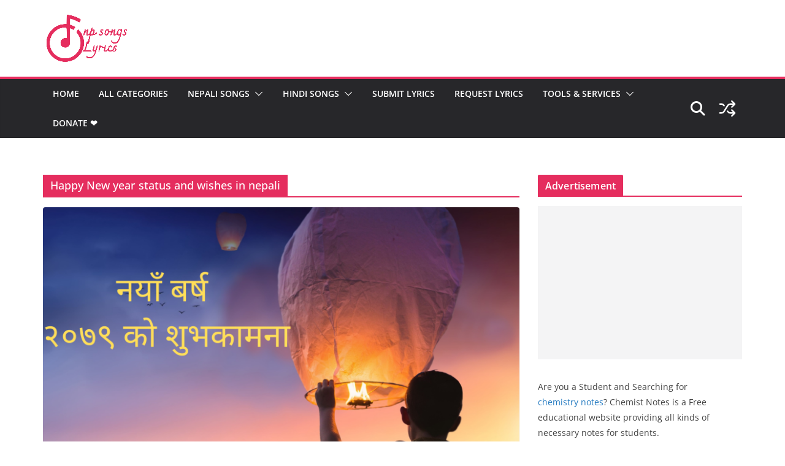

--- FILE ---
content_type: text/html; charset=UTF-8
request_url: https://nepalisongslyrics.com/tag/happy-new-year-status-and-wishes-in-nepali/
body_size: 19764
content:
		<!doctype html>
		<html lang="en-US" prefix="og: https://ogp.me/ns#">
		
<head>

			<meta charset="UTF-8"/>
		<meta name="viewport" content="width=device-width, initial-scale=1">
		<link rel="profile" href="https://gmpg.org/xfn/11" />
		
		<style>img:is([sizes="auto" i], [sizes^="auto," i]) { contain-intrinsic-size: 3000px 1500px }</style>
	
<!-- Search Engine Optimization by Rank Math - https://rankmath.com/ -->
<title>Happy New year status and wishes in nepali Archives</title>
<meta name="robots" content="index, follow, max-snippet:-1, max-video-preview:-1, max-image-preview:large"/>
<link rel="canonical" href="https://nepalisongslyrics.com/tag/happy-new-year-status-and-wishes-in-nepali/" />
<meta property="og:locale" content="en_US" />
<meta property="og:type" content="article" />
<meta property="og:title" content="Happy New year status and wishes in nepali Archives" />
<meta property="og:url" content="https://nepalisongslyrics.com/tag/happy-new-year-status-and-wishes-in-nepali/" />
<meta property="og:site_name" content="Nepali Songs Lyrics" />
<meta property="article:publisher" content="https://www.facebook.com/NpSongslyrics" />
<meta name="twitter:card" content="summary_large_image" />
<meta name="twitter:title" content="Happy New year status and wishes in nepali Archives" />
<meta name="twitter:site" content="@npsonglyrics" />
<meta name="twitter:label1" content="Posts" />
<meta name="twitter:data1" content="1" />
<script type="application/ld+json" class="rank-math-schema">{"@context":"https://schema.org","@graph":[{"@type":"Person","@id":"https://nepalisongslyrics.com/#person","name":"Nepali Songs Lyrics","sameAs":["https://www.facebook.com/NpSongslyrics","https://twitter.com/npsonglyrics","https://www.instagram.com/npsongslyrics/","https://www.linkedin.com/in/nepali-songs-lyrics-2ab7821a0/","https://www.pinterest.com/NepalisongsLyrics/"],"image":{"@type":"ImageObject","@id":"https://nepalisongslyrics.com/#logo","url":"https://nepalisongslyrics.com/wp-content/uploads/2021/04/output-onlinepngtools.png","contentUrl":"https://nepalisongslyrics.com/wp-content/uploads/2021/04/output-onlinepngtools.png","caption":"Nepali Songs Lyrics","inLanguage":"en-US","width":"137","height":"77"}},{"@type":"WebSite","@id":"https://nepalisongslyrics.com/#website","url":"https://nepalisongslyrics.com","name":"Nepali Songs Lyrics","alternateName":"Nepali Song Lyrics","publisher":{"@id":"https://nepalisongslyrics.com/#person"},"inLanguage":"en-US"},{"@type":"BreadcrumbList","@id":"https://nepalisongslyrics.com/tag/happy-new-year-status-and-wishes-in-nepali/#breadcrumb","itemListElement":[{"@type":"ListItem","position":"1","item":{"@id":"https://nepalisongslyrics.com","name":"Home"}},{"@type":"ListItem","position":"2","item":{"@id":"https://nepalisongslyrics.com/tag/happy-new-year-status-and-wishes-in-nepali/","name":"Happy New year status and wishes in nepali"}}]},{"@type":"CollectionPage","@id":"https://nepalisongslyrics.com/tag/happy-new-year-status-and-wishes-in-nepali/#webpage","url":"https://nepalisongslyrics.com/tag/happy-new-year-status-and-wishes-in-nepali/","name":"Happy New year status and wishes in nepali Archives","isPartOf":{"@id":"https://nepalisongslyrics.com/#website"},"inLanguage":"en-US","breadcrumb":{"@id":"https://nepalisongslyrics.com/tag/happy-new-year-status-and-wishes-in-nepali/#breadcrumb"}}]}</script>
<!-- /Rank Math WordPress SEO plugin -->

<link rel='dns-prefetch' href='//stats.wp.com' />
<link rel='dns-prefetch' href='//jetpack.wordpress.com' />
<link rel='dns-prefetch' href='//s0.wp.com' />
<link rel='dns-prefetch' href='//public-api.wordpress.com' />
<link rel='dns-prefetch' href='//0.gravatar.com' />
<link rel='dns-prefetch' href='//1.gravatar.com' />
<link rel='dns-prefetch' href='//2.gravatar.com' />
<link rel='preconnect' href='//i0.wp.com' />
<link rel='preconnect' href='//c0.wp.com' />
<link rel="alternate" type="application/rss+xml" title="Nepali songs lyrics - Lyrics, Translation, Guitar Chords, Movies, Nepali blogs &raquo; Feed" href="https://nepalisongslyrics.com/feed/" />
<link rel="alternate" type="application/rss+xml" title="Nepali songs lyrics - Lyrics, Translation, Guitar Chords, Movies, Nepali blogs &raquo; Comments Feed" href="https://nepalisongslyrics.com/comments/feed/" />
<link rel="alternate" type="application/rss+xml" title="Nepali songs lyrics - Lyrics, Translation, Guitar Chords, Movies, Nepali blogs &raquo; Happy New year status and wishes in nepali Tag Feed" href="https://nepalisongslyrics.com/tag/happy-new-year-status-and-wishes-in-nepali/feed/" />
<script type="text/javascript">
/* <![CDATA[ */
window._wpemojiSettings = {"baseUrl":"https:\/\/s.w.org\/images\/core\/emoji\/16.0.1\/72x72\/","ext":".png","svgUrl":"https:\/\/s.w.org\/images\/core\/emoji\/16.0.1\/svg\/","svgExt":".svg","source":{"concatemoji":"https:\/\/nepalisongslyrics.com\/wp-includes\/js\/wp-emoji-release.min.js?ver=6.8.3"}};
/*! This file is auto-generated */
!function(s,n){var o,i,e;function c(e){try{var t={supportTests:e,timestamp:(new Date).valueOf()};sessionStorage.setItem(o,JSON.stringify(t))}catch(e){}}function p(e,t,n){e.clearRect(0,0,e.canvas.width,e.canvas.height),e.fillText(t,0,0);var t=new Uint32Array(e.getImageData(0,0,e.canvas.width,e.canvas.height).data),a=(e.clearRect(0,0,e.canvas.width,e.canvas.height),e.fillText(n,0,0),new Uint32Array(e.getImageData(0,0,e.canvas.width,e.canvas.height).data));return t.every(function(e,t){return e===a[t]})}function u(e,t){e.clearRect(0,0,e.canvas.width,e.canvas.height),e.fillText(t,0,0);for(var n=e.getImageData(16,16,1,1),a=0;a<n.data.length;a++)if(0!==n.data[a])return!1;return!0}function f(e,t,n,a){switch(t){case"flag":return n(e,"\ud83c\udff3\ufe0f\u200d\u26a7\ufe0f","\ud83c\udff3\ufe0f\u200b\u26a7\ufe0f")?!1:!n(e,"\ud83c\udde8\ud83c\uddf6","\ud83c\udde8\u200b\ud83c\uddf6")&&!n(e,"\ud83c\udff4\udb40\udc67\udb40\udc62\udb40\udc65\udb40\udc6e\udb40\udc67\udb40\udc7f","\ud83c\udff4\u200b\udb40\udc67\u200b\udb40\udc62\u200b\udb40\udc65\u200b\udb40\udc6e\u200b\udb40\udc67\u200b\udb40\udc7f");case"emoji":return!a(e,"\ud83e\udedf")}return!1}function g(e,t,n,a){var r="undefined"!=typeof WorkerGlobalScope&&self instanceof WorkerGlobalScope?new OffscreenCanvas(300,150):s.createElement("canvas"),o=r.getContext("2d",{willReadFrequently:!0}),i=(o.textBaseline="top",o.font="600 32px Arial",{});return e.forEach(function(e){i[e]=t(o,e,n,a)}),i}function t(e){var t=s.createElement("script");t.src=e,t.defer=!0,s.head.appendChild(t)}"undefined"!=typeof Promise&&(o="wpEmojiSettingsSupports",i=["flag","emoji"],n.supports={everything:!0,everythingExceptFlag:!0},e=new Promise(function(e){s.addEventListener("DOMContentLoaded",e,{once:!0})}),new Promise(function(t){var n=function(){try{var e=JSON.parse(sessionStorage.getItem(o));if("object"==typeof e&&"number"==typeof e.timestamp&&(new Date).valueOf()<e.timestamp+604800&&"object"==typeof e.supportTests)return e.supportTests}catch(e){}return null}();if(!n){if("undefined"!=typeof Worker&&"undefined"!=typeof OffscreenCanvas&&"undefined"!=typeof URL&&URL.createObjectURL&&"undefined"!=typeof Blob)try{var e="postMessage("+g.toString()+"("+[JSON.stringify(i),f.toString(),p.toString(),u.toString()].join(",")+"));",a=new Blob([e],{type:"text/javascript"}),r=new Worker(URL.createObjectURL(a),{name:"wpTestEmojiSupports"});return void(r.onmessage=function(e){c(n=e.data),r.terminate(),t(n)})}catch(e){}c(n=g(i,f,p,u))}t(n)}).then(function(e){for(var t in e)n.supports[t]=e[t],n.supports.everything=n.supports.everything&&n.supports[t],"flag"!==t&&(n.supports.everythingExceptFlag=n.supports.everythingExceptFlag&&n.supports[t]);n.supports.everythingExceptFlag=n.supports.everythingExceptFlag&&!n.supports.flag,n.DOMReady=!1,n.readyCallback=function(){n.DOMReady=!0}}).then(function(){return e}).then(function(){var e;n.supports.everything||(n.readyCallback(),(e=n.source||{}).concatemoji?t(e.concatemoji):e.wpemoji&&e.twemoji&&(t(e.twemoji),t(e.wpemoji)))}))}((window,document),window._wpemojiSettings);
/* ]]> */
</script>

<style id='wp-emoji-styles-inline-css' type='text/css'>

	img.wp-smiley, img.emoji {
		display: inline !important;
		border: none !important;
		box-shadow: none !important;
		height: 1em !important;
		width: 1em !important;
		margin: 0 0.07em !important;
		vertical-align: -0.1em !important;
		background: none !important;
		padding: 0 !important;
	}
</style>
<link rel='stylesheet' id='wp-block-library-css' href='https://c0.wp.com/c/6.8.3/wp-includes/css/dist/block-library/style.min.css' type='text/css' media='all' />
<style id='wp-block-library-theme-inline-css' type='text/css'>
.wp-block-audio :where(figcaption){color:#555;font-size:13px;text-align:center}.is-dark-theme .wp-block-audio :where(figcaption){color:#ffffffa6}.wp-block-audio{margin:0 0 1em}.wp-block-code{border:1px solid #ccc;border-radius:4px;font-family:Menlo,Consolas,monaco,monospace;padding:.8em 1em}.wp-block-embed :where(figcaption){color:#555;font-size:13px;text-align:center}.is-dark-theme .wp-block-embed :where(figcaption){color:#ffffffa6}.wp-block-embed{margin:0 0 1em}.blocks-gallery-caption{color:#555;font-size:13px;text-align:center}.is-dark-theme .blocks-gallery-caption{color:#ffffffa6}:root :where(.wp-block-image figcaption){color:#555;font-size:13px;text-align:center}.is-dark-theme :root :where(.wp-block-image figcaption){color:#ffffffa6}.wp-block-image{margin:0 0 1em}.wp-block-pullquote{border-bottom:4px solid;border-top:4px solid;color:currentColor;margin-bottom:1.75em}.wp-block-pullquote cite,.wp-block-pullquote footer,.wp-block-pullquote__citation{color:currentColor;font-size:.8125em;font-style:normal;text-transform:uppercase}.wp-block-quote{border-left:.25em solid;margin:0 0 1.75em;padding-left:1em}.wp-block-quote cite,.wp-block-quote footer{color:currentColor;font-size:.8125em;font-style:normal;position:relative}.wp-block-quote:where(.has-text-align-right){border-left:none;border-right:.25em solid;padding-left:0;padding-right:1em}.wp-block-quote:where(.has-text-align-center){border:none;padding-left:0}.wp-block-quote.is-large,.wp-block-quote.is-style-large,.wp-block-quote:where(.is-style-plain){border:none}.wp-block-search .wp-block-search__label{font-weight:700}.wp-block-search__button{border:1px solid #ccc;padding:.375em .625em}:where(.wp-block-group.has-background){padding:1.25em 2.375em}.wp-block-separator.has-css-opacity{opacity:.4}.wp-block-separator{border:none;border-bottom:2px solid;margin-left:auto;margin-right:auto}.wp-block-separator.has-alpha-channel-opacity{opacity:1}.wp-block-separator:not(.is-style-wide):not(.is-style-dots){width:100px}.wp-block-separator.has-background:not(.is-style-dots){border-bottom:none;height:1px}.wp-block-separator.has-background:not(.is-style-wide):not(.is-style-dots){height:2px}.wp-block-table{margin:0 0 1em}.wp-block-table td,.wp-block-table th{word-break:normal}.wp-block-table :where(figcaption){color:#555;font-size:13px;text-align:center}.is-dark-theme .wp-block-table :where(figcaption){color:#ffffffa6}.wp-block-video :where(figcaption){color:#555;font-size:13px;text-align:center}.is-dark-theme .wp-block-video :where(figcaption){color:#ffffffa6}.wp-block-video{margin:0 0 1em}:root :where(.wp-block-template-part.has-background){margin-bottom:0;margin-top:0;padding:1.25em 2.375em}
</style>
<link rel='stylesheet' id='quads-style-css-css' href='https://nepalisongslyrics.com/wp-content/plugins/quick-adsense-reloaded/includes/gutenberg/dist/blocks.style.build.css?ver=2.0.95' type='text/css' media='all' />
<link rel='stylesheet' id='mediaelement-css' href='https://c0.wp.com/c/6.8.3/wp-includes/js/mediaelement/mediaelementplayer-legacy.min.css' type='text/css' media='all' />
<link rel='stylesheet' id='wp-mediaelement-css' href='https://c0.wp.com/c/6.8.3/wp-includes/js/mediaelement/wp-mediaelement.min.css' type='text/css' media='all' />
<style id='jetpack-sharing-buttons-style-inline-css' type='text/css'>
.jetpack-sharing-buttons__services-list{display:flex;flex-direction:row;flex-wrap:wrap;gap:0;list-style-type:none;margin:5px;padding:0}.jetpack-sharing-buttons__services-list.has-small-icon-size{font-size:12px}.jetpack-sharing-buttons__services-list.has-normal-icon-size{font-size:16px}.jetpack-sharing-buttons__services-list.has-large-icon-size{font-size:24px}.jetpack-sharing-buttons__services-list.has-huge-icon-size{font-size:36px}@media print{.jetpack-sharing-buttons__services-list{display:none!important}}.editor-styles-wrapper .wp-block-jetpack-sharing-buttons{gap:0;padding-inline-start:0}ul.jetpack-sharing-buttons__services-list.has-background{padding:1.25em 2.375em}
</style>
<style id='global-styles-inline-css' type='text/css'>
:root{--wp--preset--aspect-ratio--square: 1;--wp--preset--aspect-ratio--4-3: 4/3;--wp--preset--aspect-ratio--3-4: 3/4;--wp--preset--aspect-ratio--3-2: 3/2;--wp--preset--aspect-ratio--2-3: 2/3;--wp--preset--aspect-ratio--16-9: 16/9;--wp--preset--aspect-ratio--9-16: 9/16;--wp--preset--color--black: #000000;--wp--preset--color--cyan-bluish-gray: #abb8c3;--wp--preset--color--white: #ffffff;--wp--preset--color--pale-pink: #f78da7;--wp--preset--color--vivid-red: #cf2e2e;--wp--preset--color--luminous-vivid-orange: #ff6900;--wp--preset--color--luminous-vivid-amber: #fcb900;--wp--preset--color--light-green-cyan: #7bdcb5;--wp--preset--color--vivid-green-cyan: #00d084;--wp--preset--color--pale-cyan-blue: #8ed1fc;--wp--preset--color--vivid-cyan-blue: #0693e3;--wp--preset--color--vivid-purple: #9b51e0;--wp--preset--color--cm-color-1: #257BC1;--wp--preset--color--cm-color-2: #2270B0;--wp--preset--color--cm-color-3: #FFFFFF;--wp--preset--color--cm-color-4: #F9FEFD;--wp--preset--color--cm-color-5: #27272A;--wp--preset--color--cm-color-6: #16181A;--wp--preset--color--cm-color-7: #8F8F8F;--wp--preset--color--cm-color-8: #FFFFFF;--wp--preset--color--cm-color-9: #C7C7C7;--wp--preset--gradient--vivid-cyan-blue-to-vivid-purple: linear-gradient(135deg,rgba(6,147,227,1) 0%,rgb(155,81,224) 100%);--wp--preset--gradient--light-green-cyan-to-vivid-green-cyan: linear-gradient(135deg,rgb(122,220,180) 0%,rgb(0,208,130) 100%);--wp--preset--gradient--luminous-vivid-amber-to-luminous-vivid-orange: linear-gradient(135deg,rgba(252,185,0,1) 0%,rgba(255,105,0,1) 100%);--wp--preset--gradient--luminous-vivid-orange-to-vivid-red: linear-gradient(135deg,rgba(255,105,0,1) 0%,rgb(207,46,46) 100%);--wp--preset--gradient--very-light-gray-to-cyan-bluish-gray: linear-gradient(135deg,rgb(238,238,238) 0%,rgb(169,184,195) 100%);--wp--preset--gradient--cool-to-warm-spectrum: linear-gradient(135deg,rgb(74,234,220) 0%,rgb(151,120,209) 20%,rgb(207,42,186) 40%,rgb(238,44,130) 60%,rgb(251,105,98) 80%,rgb(254,248,76) 100%);--wp--preset--gradient--blush-light-purple: linear-gradient(135deg,rgb(255,206,236) 0%,rgb(152,150,240) 100%);--wp--preset--gradient--blush-bordeaux: linear-gradient(135deg,rgb(254,205,165) 0%,rgb(254,45,45) 50%,rgb(107,0,62) 100%);--wp--preset--gradient--luminous-dusk: linear-gradient(135deg,rgb(255,203,112) 0%,rgb(199,81,192) 50%,rgb(65,88,208) 100%);--wp--preset--gradient--pale-ocean: linear-gradient(135deg,rgb(255,245,203) 0%,rgb(182,227,212) 50%,rgb(51,167,181) 100%);--wp--preset--gradient--electric-grass: linear-gradient(135deg,rgb(202,248,128) 0%,rgb(113,206,126) 100%);--wp--preset--gradient--midnight: linear-gradient(135deg,rgb(2,3,129) 0%,rgb(40,116,252) 100%);--wp--preset--font-size--small: 13px;--wp--preset--font-size--medium: 16px;--wp--preset--font-size--large: 20px;--wp--preset--font-size--x-large: 24px;--wp--preset--font-size--xx-large: 30px;--wp--preset--font-size--huge: 36px;--wp--preset--font-family--dm-sans: DM Sans, sans-serif;--wp--preset--font-family--public-sans: Public Sans, sans-serif;--wp--preset--font-family--roboto: Roboto, sans-serif;--wp--preset--font-family--segoe-ui: Segoe UI, Arial, sans-serif;--wp--preset--font-family--ibm-plex-serif: IBM Plex Serif, sans-serif;--wp--preset--font-family--inter: Inter, sans-serif;--wp--preset--spacing--20: 0.44rem;--wp--preset--spacing--30: 0.67rem;--wp--preset--spacing--40: 1rem;--wp--preset--spacing--50: 1.5rem;--wp--preset--spacing--60: 2.25rem;--wp--preset--spacing--70: 3.38rem;--wp--preset--spacing--80: 5.06rem;--wp--preset--shadow--natural: 6px 6px 9px rgba(0, 0, 0, 0.2);--wp--preset--shadow--deep: 12px 12px 50px rgba(0, 0, 0, 0.4);--wp--preset--shadow--sharp: 6px 6px 0px rgba(0, 0, 0, 0.2);--wp--preset--shadow--outlined: 6px 6px 0px -3px rgba(255, 255, 255, 1), 6px 6px rgba(0, 0, 0, 1);--wp--preset--shadow--crisp: 6px 6px 0px rgba(0, 0, 0, 1);}:root { --wp--style--global--content-size: 760px;--wp--style--global--wide-size: 1160px; }:where(body) { margin: 0; }.wp-site-blocks > .alignleft { float: left; margin-right: 2em; }.wp-site-blocks > .alignright { float: right; margin-left: 2em; }.wp-site-blocks > .aligncenter { justify-content: center; margin-left: auto; margin-right: auto; }:where(.wp-site-blocks) > * { margin-block-start: 24px; margin-block-end: 0; }:where(.wp-site-blocks) > :first-child { margin-block-start: 0; }:where(.wp-site-blocks) > :last-child { margin-block-end: 0; }:root { --wp--style--block-gap: 24px; }:root :where(.is-layout-flow) > :first-child{margin-block-start: 0;}:root :where(.is-layout-flow) > :last-child{margin-block-end: 0;}:root :where(.is-layout-flow) > *{margin-block-start: 24px;margin-block-end: 0;}:root :where(.is-layout-constrained) > :first-child{margin-block-start: 0;}:root :where(.is-layout-constrained) > :last-child{margin-block-end: 0;}:root :where(.is-layout-constrained) > *{margin-block-start: 24px;margin-block-end: 0;}:root :where(.is-layout-flex){gap: 24px;}:root :where(.is-layout-grid){gap: 24px;}.is-layout-flow > .alignleft{float: left;margin-inline-start: 0;margin-inline-end: 2em;}.is-layout-flow > .alignright{float: right;margin-inline-start: 2em;margin-inline-end: 0;}.is-layout-flow > .aligncenter{margin-left: auto !important;margin-right: auto !important;}.is-layout-constrained > .alignleft{float: left;margin-inline-start: 0;margin-inline-end: 2em;}.is-layout-constrained > .alignright{float: right;margin-inline-start: 2em;margin-inline-end: 0;}.is-layout-constrained > .aligncenter{margin-left: auto !important;margin-right: auto !important;}.is-layout-constrained > :where(:not(.alignleft):not(.alignright):not(.alignfull)){max-width: var(--wp--style--global--content-size);margin-left: auto !important;margin-right: auto !important;}.is-layout-constrained > .alignwide{max-width: var(--wp--style--global--wide-size);}body .is-layout-flex{display: flex;}.is-layout-flex{flex-wrap: wrap;align-items: center;}.is-layout-flex > :is(*, div){margin: 0;}body .is-layout-grid{display: grid;}.is-layout-grid > :is(*, div){margin: 0;}body{padding-top: 0px;padding-right: 0px;padding-bottom: 0px;padding-left: 0px;}a:where(:not(.wp-element-button)){text-decoration: underline;}:root :where(.wp-element-button, .wp-block-button__link){background-color: #32373c;border-width: 0;color: #fff;font-family: inherit;font-size: inherit;line-height: inherit;padding: calc(0.667em + 2px) calc(1.333em + 2px);text-decoration: none;}.has-black-color{color: var(--wp--preset--color--black) !important;}.has-cyan-bluish-gray-color{color: var(--wp--preset--color--cyan-bluish-gray) !important;}.has-white-color{color: var(--wp--preset--color--white) !important;}.has-pale-pink-color{color: var(--wp--preset--color--pale-pink) !important;}.has-vivid-red-color{color: var(--wp--preset--color--vivid-red) !important;}.has-luminous-vivid-orange-color{color: var(--wp--preset--color--luminous-vivid-orange) !important;}.has-luminous-vivid-amber-color{color: var(--wp--preset--color--luminous-vivid-amber) !important;}.has-light-green-cyan-color{color: var(--wp--preset--color--light-green-cyan) !important;}.has-vivid-green-cyan-color{color: var(--wp--preset--color--vivid-green-cyan) !important;}.has-pale-cyan-blue-color{color: var(--wp--preset--color--pale-cyan-blue) !important;}.has-vivid-cyan-blue-color{color: var(--wp--preset--color--vivid-cyan-blue) !important;}.has-vivid-purple-color{color: var(--wp--preset--color--vivid-purple) !important;}.has-cm-color-1-color{color: var(--wp--preset--color--cm-color-1) !important;}.has-cm-color-2-color{color: var(--wp--preset--color--cm-color-2) !important;}.has-cm-color-3-color{color: var(--wp--preset--color--cm-color-3) !important;}.has-cm-color-4-color{color: var(--wp--preset--color--cm-color-4) !important;}.has-cm-color-5-color{color: var(--wp--preset--color--cm-color-5) !important;}.has-cm-color-6-color{color: var(--wp--preset--color--cm-color-6) !important;}.has-cm-color-7-color{color: var(--wp--preset--color--cm-color-7) !important;}.has-cm-color-8-color{color: var(--wp--preset--color--cm-color-8) !important;}.has-cm-color-9-color{color: var(--wp--preset--color--cm-color-9) !important;}.has-black-background-color{background-color: var(--wp--preset--color--black) !important;}.has-cyan-bluish-gray-background-color{background-color: var(--wp--preset--color--cyan-bluish-gray) !important;}.has-white-background-color{background-color: var(--wp--preset--color--white) !important;}.has-pale-pink-background-color{background-color: var(--wp--preset--color--pale-pink) !important;}.has-vivid-red-background-color{background-color: var(--wp--preset--color--vivid-red) !important;}.has-luminous-vivid-orange-background-color{background-color: var(--wp--preset--color--luminous-vivid-orange) !important;}.has-luminous-vivid-amber-background-color{background-color: var(--wp--preset--color--luminous-vivid-amber) !important;}.has-light-green-cyan-background-color{background-color: var(--wp--preset--color--light-green-cyan) !important;}.has-vivid-green-cyan-background-color{background-color: var(--wp--preset--color--vivid-green-cyan) !important;}.has-pale-cyan-blue-background-color{background-color: var(--wp--preset--color--pale-cyan-blue) !important;}.has-vivid-cyan-blue-background-color{background-color: var(--wp--preset--color--vivid-cyan-blue) !important;}.has-vivid-purple-background-color{background-color: var(--wp--preset--color--vivid-purple) !important;}.has-cm-color-1-background-color{background-color: var(--wp--preset--color--cm-color-1) !important;}.has-cm-color-2-background-color{background-color: var(--wp--preset--color--cm-color-2) !important;}.has-cm-color-3-background-color{background-color: var(--wp--preset--color--cm-color-3) !important;}.has-cm-color-4-background-color{background-color: var(--wp--preset--color--cm-color-4) !important;}.has-cm-color-5-background-color{background-color: var(--wp--preset--color--cm-color-5) !important;}.has-cm-color-6-background-color{background-color: var(--wp--preset--color--cm-color-6) !important;}.has-cm-color-7-background-color{background-color: var(--wp--preset--color--cm-color-7) !important;}.has-cm-color-8-background-color{background-color: var(--wp--preset--color--cm-color-8) !important;}.has-cm-color-9-background-color{background-color: var(--wp--preset--color--cm-color-9) !important;}.has-black-border-color{border-color: var(--wp--preset--color--black) !important;}.has-cyan-bluish-gray-border-color{border-color: var(--wp--preset--color--cyan-bluish-gray) !important;}.has-white-border-color{border-color: var(--wp--preset--color--white) !important;}.has-pale-pink-border-color{border-color: var(--wp--preset--color--pale-pink) !important;}.has-vivid-red-border-color{border-color: var(--wp--preset--color--vivid-red) !important;}.has-luminous-vivid-orange-border-color{border-color: var(--wp--preset--color--luminous-vivid-orange) !important;}.has-luminous-vivid-amber-border-color{border-color: var(--wp--preset--color--luminous-vivid-amber) !important;}.has-light-green-cyan-border-color{border-color: var(--wp--preset--color--light-green-cyan) !important;}.has-vivid-green-cyan-border-color{border-color: var(--wp--preset--color--vivid-green-cyan) !important;}.has-pale-cyan-blue-border-color{border-color: var(--wp--preset--color--pale-cyan-blue) !important;}.has-vivid-cyan-blue-border-color{border-color: var(--wp--preset--color--vivid-cyan-blue) !important;}.has-vivid-purple-border-color{border-color: var(--wp--preset--color--vivid-purple) !important;}.has-cm-color-1-border-color{border-color: var(--wp--preset--color--cm-color-1) !important;}.has-cm-color-2-border-color{border-color: var(--wp--preset--color--cm-color-2) !important;}.has-cm-color-3-border-color{border-color: var(--wp--preset--color--cm-color-3) !important;}.has-cm-color-4-border-color{border-color: var(--wp--preset--color--cm-color-4) !important;}.has-cm-color-5-border-color{border-color: var(--wp--preset--color--cm-color-5) !important;}.has-cm-color-6-border-color{border-color: var(--wp--preset--color--cm-color-6) !important;}.has-cm-color-7-border-color{border-color: var(--wp--preset--color--cm-color-7) !important;}.has-cm-color-8-border-color{border-color: var(--wp--preset--color--cm-color-8) !important;}.has-cm-color-9-border-color{border-color: var(--wp--preset--color--cm-color-9) !important;}.has-vivid-cyan-blue-to-vivid-purple-gradient-background{background: var(--wp--preset--gradient--vivid-cyan-blue-to-vivid-purple) !important;}.has-light-green-cyan-to-vivid-green-cyan-gradient-background{background: var(--wp--preset--gradient--light-green-cyan-to-vivid-green-cyan) !important;}.has-luminous-vivid-amber-to-luminous-vivid-orange-gradient-background{background: var(--wp--preset--gradient--luminous-vivid-amber-to-luminous-vivid-orange) !important;}.has-luminous-vivid-orange-to-vivid-red-gradient-background{background: var(--wp--preset--gradient--luminous-vivid-orange-to-vivid-red) !important;}.has-very-light-gray-to-cyan-bluish-gray-gradient-background{background: var(--wp--preset--gradient--very-light-gray-to-cyan-bluish-gray) !important;}.has-cool-to-warm-spectrum-gradient-background{background: var(--wp--preset--gradient--cool-to-warm-spectrum) !important;}.has-blush-light-purple-gradient-background{background: var(--wp--preset--gradient--blush-light-purple) !important;}.has-blush-bordeaux-gradient-background{background: var(--wp--preset--gradient--blush-bordeaux) !important;}.has-luminous-dusk-gradient-background{background: var(--wp--preset--gradient--luminous-dusk) !important;}.has-pale-ocean-gradient-background{background: var(--wp--preset--gradient--pale-ocean) !important;}.has-electric-grass-gradient-background{background: var(--wp--preset--gradient--electric-grass) !important;}.has-midnight-gradient-background{background: var(--wp--preset--gradient--midnight) !important;}.has-small-font-size{font-size: var(--wp--preset--font-size--small) !important;}.has-medium-font-size{font-size: var(--wp--preset--font-size--medium) !important;}.has-large-font-size{font-size: var(--wp--preset--font-size--large) !important;}.has-x-large-font-size{font-size: var(--wp--preset--font-size--x-large) !important;}.has-xx-large-font-size{font-size: var(--wp--preset--font-size--xx-large) !important;}.has-huge-font-size{font-size: var(--wp--preset--font-size--huge) !important;}.has-dm-sans-font-family{font-family: var(--wp--preset--font-family--dm-sans) !important;}.has-public-sans-font-family{font-family: var(--wp--preset--font-family--public-sans) !important;}.has-roboto-font-family{font-family: var(--wp--preset--font-family--roboto) !important;}.has-segoe-ui-font-family{font-family: var(--wp--preset--font-family--segoe-ui) !important;}.has-ibm-plex-serif-font-family{font-family: var(--wp--preset--font-family--ibm-plex-serif) !important;}.has-inter-font-family{font-family: var(--wp--preset--font-family--inter) !important;}
:root :where(.wp-block-pullquote){font-size: 1.5em;line-height: 1.6;}
</style>
<link rel='stylesheet' id='colormag_style-css' href='https://nepalisongslyrics.com/wp-content/themes/colormag/style.css?ver=1768607396' type='text/css' media='all' />
<style id='colormag_style-inline-css' type='text/css'>
.colormag-button,
			blockquote, button,
			input[type=reset],
			input[type=button],
			input[type=submit],
			.cm-home-icon.front_page_on,
			.cm-post-categories a,
			.cm-primary-nav ul li ul li:hover,
			.cm-primary-nav ul li.current-menu-item,
			.cm-primary-nav ul li.current_page_ancestor,
			.cm-primary-nav ul li.current-menu-ancestor,
			.cm-primary-nav ul li.current_page_item,
			.cm-primary-nav ul li:hover,
			.cm-primary-nav ul li.focus,
			.cm-mobile-nav li a:hover,
			.colormag-header-clean #cm-primary-nav .cm-menu-toggle:hover,
			.cm-header .cm-mobile-nav li:hover,
			.cm-header .cm-mobile-nav li.current-page-ancestor,
			.cm-header .cm-mobile-nav li.current-menu-ancestor,
			.cm-header .cm-mobile-nav li.current-page-item,
			.cm-header .cm-mobile-nav li.current-menu-item,
			.cm-primary-nav ul li.focus > a,
			.cm-layout-2 .cm-primary-nav ul ul.sub-menu li.focus > a,
			.cm-mobile-nav .current-menu-item>a, .cm-mobile-nav .current_page_item>a,
			.colormag-header-clean .cm-mobile-nav li:hover > a,
			.colormag-header-clean .cm-mobile-nav li.current-page-ancestor > a,
			.colormag-header-clean .cm-mobile-nav li.current-menu-ancestor > a,
			.colormag-header-clean .cm-mobile-nav li.current-page-item > a,
			.colormag-header-clean .cm-mobile-nav li.current-menu-item > a,
			.fa.search-top:hover,
			.widget_call_to_action .btn--primary,
			.colormag-footer--classic .cm-footer-cols .cm-row .cm-widget-title span::before,
			.colormag-footer--classic-bordered .cm-footer-cols .cm-row .cm-widget-title span::before,
			.cm-featured-posts .cm-widget-title span,
			.cm-featured-category-slider-widget .cm-slide-content .cm-entry-header-meta .cm-post-categories a,
			.cm-highlighted-posts .cm-post-content .cm-entry-header-meta .cm-post-categories a,
			.cm-category-slide-next, .cm-category-slide-prev, .slide-next,
			.slide-prev, .cm-tabbed-widget ul li, .cm-posts .wp-pagenavi .current,
			.cm-posts .wp-pagenavi a:hover, .cm-secondary .cm-widget-title span,
			.cm-posts .post .cm-post-content .cm-entry-header-meta .cm-post-categories a,
			.cm-page-header .cm-page-title span, .entry-meta .post-format i,
			.format-link .cm-entry-summary a, .cm-entry-button, .infinite-scroll .tg-infinite-scroll,
			.no-more-post-text, .pagination span,
			.comments-area .comment-author-link span,
			.cm-footer-cols .cm-row .cm-widget-title span,
			.advertisement_above_footer .cm-widget-title span,
			.error, .cm-primary .cm-widget-title span,
			.related-posts-wrapper.style-three .cm-post-content .cm-entry-title a:hover:before,
			.cm-slider-area .cm-widget-title span,
			.cm-beside-slider-widget .cm-widget-title span,
			.top-full-width-sidebar .cm-widget-title span,
			.wp-block-quote, .wp-block-quote.is-style-large,
			.wp-block-quote.has-text-align-right,
			.cm-error-404 .cm-btn, .widget .wp-block-heading, .wp-block-search button,
			.widget a::before, .cm-post-date a::before,
			.byline a::before,
			.colormag-footer--classic-bordered .cm-widget-title::before,
			.wp-block-button__link,
			#cm-tertiary .cm-widget-title span,
			.link-pagination .post-page-numbers.current,
			.wp-block-query-pagination-numbers .page-numbers.current,
			.wp-element-button,
			.wp-block-button .wp-block-button__link,
			.wp-element-button,
			.cm-layout-2 .cm-primary-nav ul ul.sub-menu li:hover,
			.cm-layout-2 .cm-primary-nav ul ul.sub-menu li.current-menu-ancestor,
			.cm-layout-2 .cm-primary-nav ul ul.sub-menu li.current-menu-item,
			.cm-layout-2 .cm-primary-nav ul ul.sub-menu li.focus,
			.search-wrap button,
			.page-numbers .current,
			.cm-footer-builder .cm-widget-title span,
			.wp-block-search .wp-element-button:hover{background-color:#e52d5e;}a,
			.cm-layout-2 #cm-primary-nav .fa.search-top:hover,
			.cm-layout-2 #cm-primary-nav.cm-mobile-nav .cm-random-post a:hover .fa-random,
			.cm-layout-2 #cm-primary-nav.cm-primary-nav .cm-random-post a:hover .fa-random,
			.cm-layout-2 .breaking-news .newsticker a:hover,
			.cm-layout-2 .cm-primary-nav ul li.current-menu-item > a,
			.cm-layout-2 .cm-primary-nav ul li.current_page_item > a,
			.cm-layout-2 .cm-primary-nav ul li:hover > a,
			.cm-layout-2 .cm-primary-nav ul li.focus > a
			.dark-skin .cm-layout-2-style-1 #cm-primary-nav.cm-primary-nav .cm-home-icon:hover .fa,
			.byline a:hover, .comments a:hover, .cm-edit-link a:hover, .cm-post-date a:hover,
			.social-links:not(.cm-header-actions .social-links) i.fa:hover, .cm-tag-links a:hover,
			.colormag-header-clean .social-links li:hover i.fa, .cm-layout-2-style-1 .social-links li:hover i.fa,
			.colormag-header-clean .breaking-news .newsticker a:hover, .widget_featured_posts .article-content .cm-entry-title a:hover,
			.widget_featured_slider .slide-content .cm-below-entry-meta .byline a:hover,
			.widget_featured_slider .slide-content .cm-below-entry-meta .comments a:hover,
			.widget_featured_slider .slide-content .cm-below-entry-meta .cm-post-date a:hover,
			.widget_featured_slider .slide-content .cm-entry-title a:hover,
			.widget_block_picture_news.widget_featured_posts .article-content .cm-entry-title a:hover,
			.widget_highlighted_posts .article-content .cm-below-entry-meta .byline a:hover,
			.widget_highlighted_posts .article-content .cm-below-entry-meta .comments a:hover,
			.widget_highlighted_posts .article-content .cm-below-entry-meta .cm-post-date a:hover,
			.widget_highlighted_posts .article-content .cm-entry-title a:hover, i.fa-arrow-up, i.fa-arrow-down,
			.cm-site-title a, #content .post .article-content .cm-entry-title a:hover, .entry-meta .byline i,
			.entry-meta .cat-links i, .entry-meta a, .post .cm-entry-title a:hover, .search .cm-entry-title a:hover,
			.entry-meta .comments-link a:hover, .entry-meta .cm-edit-link a:hover, .entry-meta .cm-post-date a:hover,
			.entry-meta .cm-tag-links a:hover, .single #content .tags a:hover, .count, .next a:hover, .previous a:hover,
			.related-posts-main-title .fa, .single-related-posts .article-content .cm-entry-title a:hover,
			.pagination a span:hover,
			#content .comments-area a.comment-cm-edit-link:hover, #content .comments-area a.comment-permalink:hover,
			#content .comments-area article header cite a:hover, .comments-area .comment-author-link a:hover,
			.comment .comment-reply-link:hover,
			.nav-next a, .nav-previous a,
			#cm-footer .cm-footer-menu ul li a:hover,
			.cm-footer-cols .cm-row a:hover, a#scroll-up i, .related-posts-wrapper-flyout .cm-entry-title a:hover,
			.human-diff-time .human-diff-time-display:hover,
			.cm-layout-2-style-1 #cm-primary-nav .fa:hover,
			.cm-footer-bar a,
			.cm-post-date a:hover,
			.cm-author a:hover,
			.cm-comments-link a:hover,
			.cm-tag-links a:hover,
			.cm-edit-link a:hover,
			.cm-footer-bar .copyright a,
			.cm-featured-posts .cm-entry-title a:hover,
			.cm-posts .post .cm-post-content .cm-entry-title a:hover,
			.cm-posts .post .single-title-above .cm-entry-title a:hover,
			.cm-layout-2 .cm-primary-nav ul li:hover > a,
			.cm-layout-2 #cm-primary-nav .fa:hover,
			.cm-entry-title a:hover,
			button:hover, input[type="button"]:hover,
			input[type="reset"]:hover,
			input[type="submit"]:hover,
			.wp-block-button .wp-block-button__link:hover,
			.cm-button:hover,
			.wp-element-button:hover,
			li.product .added_to_cart:hover,
			.comments-area .comment-permalink:hover,
			.cm-footer-bar-area .cm-footer-bar__2 a{color:#e52d5e;}#cm-primary-nav,
			.cm-contained .cm-header-2 .cm-row, .cm-header-builder.cm-full-width .cm-main-header .cm-header-bottom-row{border-top-color:#e52d5e;}.cm-layout-2 #cm-primary-nav,
			.cm-layout-2 .cm-primary-nav ul ul.sub-menu li:hover,
			.cm-layout-2 .cm-primary-nav ul > li:hover > a,
			.cm-layout-2 .cm-primary-nav ul > li.current-menu-item > a,
			.cm-layout-2 .cm-primary-nav ul > li.current-menu-ancestor > a,
			.cm-layout-2 .cm-primary-nav ul ul.sub-menu li.current-menu-ancestor,
			.cm-layout-2 .cm-primary-nav ul ul.sub-menu li.current-menu-item,
			.cm-layout-2 .cm-primary-nav ul ul.sub-menu li.focus,
			cm-layout-2 .cm-primary-nav ul ul.sub-menu li.current-menu-ancestor,
			cm-layout-2 .cm-primary-nav ul ul.sub-menu li.current-menu-item,
			cm-layout-2 #cm-primary-nav .cm-menu-toggle:hover,
			cm-layout-2 #cm-primary-nav.cm-mobile-nav .cm-menu-toggle,
			cm-layout-2 .cm-primary-nav ul > li:hover > a,
			cm-layout-2 .cm-primary-nav ul > li.current-menu-item > a,
			cm-layout-2 .cm-primary-nav ul > li.current-menu-ancestor > a,
			.cm-layout-2 .cm-primary-nav ul li.focus > a, .pagination a span:hover,
			.cm-error-404 .cm-btn,
			.single-post .cm-post-categories a::after,
			.widget .block-title,
			.cm-layout-2 .cm-primary-nav ul li.focus > a,
			button,
			input[type="button"],
			input[type="reset"],
			input[type="submit"],
			.wp-block-button .wp-block-button__link,
			.cm-button,
			.wp-element-button,
			li.product .added_to_cart{border-color:#e52d5e;}.cm-secondary .cm-widget-title,
			#cm-tertiary .cm-widget-title,
			.widget_featured_posts .widget-title,
			#secondary .widget-title,
			#cm-tertiary .widget-title,
			.cm-page-header .cm-page-title,
			.cm-footer-cols .cm-row .widget-title,
			.advertisement_above_footer .widget-title,
			#primary .widget-title,
			.widget_slider_area .widget-title,
			.widget_beside_slider .widget-title,
			.top-full-width-sidebar .widget-title,
			.cm-footer-cols .cm-row .cm-widget-title,
			.cm-footer-bar .copyright a,
			.cm-layout-2.cm-layout-2-style-2 #cm-primary-nav,
			.cm-layout-2 .cm-primary-nav ul > li:hover > a,
			.cm-footer-builder .cm-widget-title,
			.cm-layout-2 .cm-primary-nav ul > li.current-menu-item > a{border-bottom-color:#e52d5e;}body{color:#444444;}.cm-posts .post{box-shadow:0px 0px 2px 0px #E4E4E7;}@media screen and (min-width: 992px) {.cm-primary{width:70%;}}.colormag-button,
			input[type="reset"],
			input[type="button"],
			input[type="submit"],
			button,
			.cm-entry-button span,
			.wp-block-button .wp-block-button__link{color:#ffffff;}.cm-content{background-color:#ffffff;background-size:contain;}.cm-header .cm-menu-toggle svg,
			.cm-header .cm-menu-toggle svg{fill:#fff;}.cm-footer-bar-area .cm-footer-bar__2 a{color:#207daf;}.colormag-button,
			blockquote, button,
			input[type=reset],
			input[type=button],
			input[type=submit],
			.cm-home-icon.front_page_on,
			.cm-post-categories a,
			.cm-primary-nav ul li ul li:hover,
			.cm-primary-nav ul li.current-menu-item,
			.cm-primary-nav ul li.current_page_ancestor,
			.cm-primary-nav ul li.current-menu-ancestor,
			.cm-primary-nav ul li.current_page_item,
			.cm-primary-nav ul li:hover,
			.cm-primary-nav ul li.focus,
			.cm-mobile-nav li a:hover,
			.colormag-header-clean #cm-primary-nav .cm-menu-toggle:hover,
			.cm-header .cm-mobile-nav li:hover,
			.cm-header .cm-mobile-nav li.current-page-ancestor,
			.cm-header .cm-mobile-nav li.current-menu-ancestor,
			.cm-header .cm-mobile-nav li.current-page-item,
			.cm-header .cm-mobile-nav li.current-menu-item,
			.cm-primary-nav ul li.focus > a,
			.cm-layout-2 .cm-primary-nav ul ul.sub-menu li.focus > a,
			.cm-mobile-nav .current-menu-item>a, .cm-mobile-nav .current_page_item>a,
			.colormag-header-clean .cm-mobile-nav li:hover > a,
			.colormag-header-clean .cm-mobile-nav li.current-page-ancestor > a,
			.colormag-header-clean .cm-mobile-nav li.current-menu-ancestor > a,
			.colormag-header-clean .cm-mobile-nav li.current-page-item > a,
			.colormag-header-clean .cm-mobile-nav li.current-menu-item > a,
			.fa.search-top:hover,
			.widget_call_to_action .btn--primary,
			.colormag-footer--classic .cm-footer-cols .cm-row .cm-widget-title span::before,
			.colormag-footer--classic-bordered .cm-footer-cols .cm-row .cm-widget-title span::before,
			.cm-featured-posts .cm-widget-title span,
			.cm-featured-category-slider-widget .cm-slide-content .cm-entry-header-meta .cm-post-categories a,
			.cm-highlighted-posts .cm-post-content .cm-entry-header-meta .cm-post-categories a,
			.cm-category-slide-next, .cm-category-slide-prev, .slide-next,
			.slide-prev, .cm-tabbed-widget ul li, .cm-posts .wp-pagenavi .current,
			.cm-posts .wp-pagenavi a:hover, .cm-secondary .cm-widget-title span,
			.cm-posts .post .cm-post-content .cm-entry-header-meta .cm-post-categories a,
			.cm-page-header .cm-page-title span, .entry-meta .post-format i,
			.format-link .cm-entry-summary a, .cm-entry-button, .infinite-scroll .tg-infinite-scroll,
			.no-more-post-text, .pagination span,
			.comments-area .comment-author-link span,
			.cm-footer-cols .cm-row .cm-widget-title span,
			.advertisement_above_footer .cm-widget-title span,
			.error, .cm-primary .cm-widget-title span,
			.related-posts-wrapper.style-three .cm-post-content .cm-entry-title a:hover:before,
			.cm-slider-area .cm-widget-title span,
			.cm-beside-slider-widget .cm-widget-title span,
			.top-full-width-sidebar .cm-widget-title span,
			.wp-block-quote, .wp-block-quote.is-style-large,
			.wp-block-quote.has-text-align-right,
			.cm-error-404 .cm-btn, .widget .wp-block-heading, .wp-block-search button,
			.widget a::before, .cm-post-date a::before,
			.byline a::before,
			.colormag-footer--classic-bordered .cm-widget-title::before,
			.wp-block-button__link,
			#cm-tertiary .cm-widget-title span,
			.link-pagination .post-page-numbers.current,
			.wp-block-query-pagination-numbers .page-numbers.current,
			.wp-element-button,
			.wp-block-button .wp-block-button__link,
			.wp-element-button,
			.cm-layout-2 .cm-primary-nav ul ul.sub-menu li:hover,
			.cm-layout-2 .cm-primary-nav ul ul.sub-menu li.current-menu-ancestor,
			.cm-layout-2 .cm-primary-nav ul ul.sub-menu li.current-menu-item,
			.cm-layout-2 .cm-primary-nav ul ul.sub-menu li.focus,
			.search-wrap button,
			.page-numbers .current,
			.cm-footer-builder .cm-widget-title span,
			.wp-block-search .wp-element-button:hover{background-color:#e52d5e;}a,
			.cm-layout-2 #cm-primary-nav .fa.search-top:hover,
			.cm-layout-2 #cm-primary-nav.cm-mobile-nav .cm-random-post a:hover .fa-random,
			.cm-layout-2 #cm-primary-nav.cm-primary-nav .cm-random-post a:hover .fa-random,
			.cm-layout-2 .breaking-news .newsticker a:hover,
			.cm-layout-2 .cm-primary-nav ul li.current-menu-item > a,
			.cm-layout-2 .cm-primary-nav ul li.current_page_item > a,
			.cm-layout-2 .cm-primary-nav ul li:hover > a,
			.cm-layout-2 .cm-primary-nav ul li.focus > a
			.dark-skin .cm-layout-2-style-1 #cm-primary-nav.cm-primary-nav .cm-home-icon:hover .fa,
			.byline a:hover, .comments a:hover, .cm-edit-link a:hover, .cm-post-date a:hover,
			.social-links:not(.cm-header-actions .social-links) i.fa:hover, .cm-tag-links a:hover,
			.colormag-header-clean .social-links li:hover i.fa, .cm-layout-2-style-1 .social-links li:hover i.fa,
			.colormag-header-clean .breaking-news .newsticker a:hover, .widget_featured_posts .article-content .cm-entry-title a:hover,
			.widget_featured_slider .slide-content .cm-below-entry-meta .byline a:hover,
			.widget_featured_slider .slide-content .cm-below-entry-meta .comments a:hover,
			.widget_featured_slider .slide-content .cm-below-entry-meta .cm-post-date a:hover,
			.widget_featured_slider .slide-content .cm-entry-title a:hover,
			.widget_block_picture_news.widget_featured_posts .article-content .cm-entry-title a:hover,
			.widget_highlighted_posts .article-content .cm-below-entry-meta .byline a:hover,
			.widget_highlighted_posts .article-content .cm-below-entry-meta .comments a:hover,
			.widget_highlighted_posts .article-content .cm-below-entry-meta .cm-post-date a:hover,
			.widget_highlighted_posts .article-content .cm-entry-title a:hover, i.fa-arrow-up, i.fa-arrow-down,
			.cm-site-title a, #content .post .article-content .cm-entry-title a:hover, .entry-meta .byline i,
			.entry-meta .cat-links i, .entry-meta a, .post .cm-entry-title a:hover, .search .cm-entry-title a:hover,
			.entry-meta .comments-link a:hover, .entry-meta .cm-edit-link a:hover, .entry-meta .cm-post-date a:hover,
			.entry-meta .cm-tag-links a:hover, .single #content .tags a:hover, .count, .next a:hover, .previous a:hover,
			.related-posts-main-title .fa, .single-related-posts .article-content .cm-entry-title a:hover,
			.pagination a span:hover,
			#content .comments-area a.comment-cm-edit-link:hover, #content .comments-area a.comment-permalink:hover,
			#content .comments-area article header cite a:hover, .comments-area .comment-author-link a:hover,
			.comment .comment-reply-link:hover,
			.nav-next a, .nav-previous a,
			#cm-footer .cm-footer-menu ul li a:hover,
			.cm-footer-cols .cm-row a:hover, a#scroll-up i, .related-posts-wrapper-flyout .cm-entry-title a:hover,
			.human-diff-time .human-diff-time-display:hover,
			.cm-layout-2-style-1 #cm-primary-nav .fa:hover,
			.cm-footer-bar a,
			.cm-post-date a:hover,
			.cm-author a:hover,
			.cm-comments-link a:hover,
			.cm-tag-links a:hover,
			.cm-edit-link a:hover,
			.cm-footer-bar .copyright a,
			.cm-featured-posts .cm-entry-title a:hover,
			.cm-posts .post .cm-post-content .cm-entry-title a:hover,
			.cm-posts .post .single-title-above .cm-entry-title a:hover,
			.cm-layout-2 .cm-primary-nav ul li:hover > a,
			.cm-layout-2 #cm-primary-nav .fa:hover,
			.cm-entry-title a:hover,
			button:hover, input[type="button"]:hover,
			input[type="reset"]:hover,
			input[type="submit"]:hover,
			.wp-block-button .wp-block-button__link:hover,
			.cm-button:hover,
			.wp-element-button:hover,
			li.product .added_to_cart:hover,
			.comments-area .comment-permalink:hover,
			.cm-footer-bar-area .cm-footer-bar__2 a{color:#e52d5e;}#cm-primary-nav,
			.cm-contained .cm-header-2 .cm-row, .cm-header-builder.cm-full-width .cm-main-header .cm-header-bottom-row{border-top-color:#e52d5e;}.cm-layout-2 #cm-primary-nav,
			.cm-layout-2 .cm-primary-nav ul ul.sub-menu li:hover,
			.cm-layout-2 .cm-primary-nav ul > li:hover > a,
			.cm-layout-2 .cm-primary-nav ul > li.current-menu-item > a,
			.cm-layout-2 .cm-primary-nav ul > li.current-menu-ancestor > a,
			.cm-layout-2 .cm-primary-nav ul ul.sub-menu li.current-menu-ancestor,
			.cm-layout-2 .cm-primary-nav ul ul.sub-menu li.current-menu-item,
			.cm-layout-2 .cm-primary-nav ul ul.sub-menu li.focus,
			cm-layout-2 .cm-primary-nav ul ul.sub-menu li.current-menu-ancestor,
			cm-layout-2 .cm-primary-nav ul ul.sub-menu li.current-menu-item,
			cm-layout-2 #cm-primary-nav .cm-menu-toggle:hover,
			cm-layout-2 #cm-primary-nav.cm-mobile-nav .cm-menu-toggle,
			cm-layout-2 .cm-primary-nav ul > li:hover > a,
			cm-layout-2 .cm-primary-nav ul > li.current-menu-item > a,
			cm-layout-2 .cm-primary-nav ul > li.current-menu-ancestor > a,
			.cm-layout-2 .cm-primary-nav ul li.focus > a, .pagination a span:hover,
			.cm-error-404 .cm-btn,
			.single-post .cm-post-categories a::after,
			.widget .block-title,
			.cm-layout-2 .cm-primary-nav ul li.focus > a,
			button,
			input[type="button"],
			input[type="reset"],
			input[type="submit"],
			.wp-block-button .wp-block-button__link,
			.cm-button,
			.wp-element-button,
			li.product .added_to_cart{border-color:#e52d5e;}.cm-secondary .cm-widget-title,
			#cm-tertiary .cm-widget-title,
			.widget_featured_posts .widget-title,
			#secondary .widget-title,
			#cm-tertiary .widget-title,
			.cm-page-header .cm-page-title,
			.cm-footer-cols .cm-row .widget-title,
			.advertisement_above_footer .widget-title,
			#primary .widget-title,
			.widget_slider_area .widget-title,
			.widget_beside_slider .widget-title,
			.top-full-width-sidebar .widget-title,
			.cm-footer-cols .cm-row .cm-widget-title,
			.cm-footer-bar .copyright a,
			.cm-layout-2.cm-layout-2-style-2 #cm-primary-nav,
			.cm-layout-2 .cm-primary-nav ul > li:hover > a,
			.cm-footer-builder .cm-widget-title,
			.cm-layout-2 .cm-primary-nav ul > li.current-menu-item > a{border-bottom-color:#e52d5e;}body{color:#444444;}.cm-posts .post{box-shadow:0px 0px 2px 0px #E4E4E7;}@media screen and (min-width: 992px) {.cm-primary{width:70%;}}.colormag-button,
			input[type="reset"],
			input[type="button"],
			input[type="submit"],
			button,
			.cm-entry-button span,
			.wp-block-button .wp-block-button__link{color:#ffffff;}.cm-content{background-color:#ffffff;background-size:contain;}.cm-header .cm-menu-toggle svg,
			.cm-header .cm-menu-toggle svg{fill:#fff;}.cm-footer-bar-area .cm-footer-bar__2 a{color:#207daf;}.cm-header-builder .cm-header-buttons .cm-header-button .cm-button{background-color:#207daf;}.cm-header-builder .cm-header-top-row{background-color:#f4f4f5;}.cm-header-builder .cm-primary-nav .sub-menu, .cm-header-builder .cm-primary-nav .children{background-color:#232323;background-size:contain;}.cm-header-builder nav.cm-secondary-nav ul.sub-menu, .cm-header-builder .cm-secondary-nav .children{background-color:#232323;background-size:contain;}.cm-footer-builder .cm-footer-bottom-row{border-color:#3F3F46;}:root{--top-grid-columns: 4;
			--main-grid-columns: 4;
			--bottom-grid-columns: 2;
			}.cm-footer-builder .cm-footer-bottom-row .cm-footer-col{flex-direction: column;}.cm-footer-builder .cm-footer-main-row .cm-footer-col{flex-direction: column;}.cm-footer-builder .cm-footer-top-row .cm-footer-col{flex-direction: column;} :root{--cm-color-1: #257BC1;--cm-color-2: #2270B0;--cm-color-3: #FFFFFF;--cm-color-4: #F9FEFD;--cm-color-5: #27272A;--cm-color-6: #16181A;--cm-color-7: #8F8F8F;--cm-color-8: #FFFFFF;--cm-color-9: #C7C7C7;}.mzb-featured-posts, .mzb-social-icon, .mzb-featured-categories, .mzb-social-icons-insert{--color--light--primary:rgba(229,45,94,0.1);}body{--color--light--primary:#e52d5e;--color--primary:#e52d5e;}:root {--wp--preset--color--cm-color-1:#257BC1;--wp--preset--color--cm-color-2:#2270B0;--wp--preset--color--cm-color-3:#FFFFFF;--wp--preset--color--cm-color-4:#F9FEFD;--wp--preset--color--cm-color-5:#27272A;--wp--preset--color--cm-color-6:#16181A;--wp--preset--color--cm-color-7:#8F8F8F;--wp--preset--color--cm-color-8:#FFFFFF;--wp--preset--color--cm-color-9:#C7C7C7;}:root {--e-global-color-cmcolor1: #257BC1;--e-global-color-cmcolor2: #2270B0;--e-global-color-cmcolor3: #FFFFFF;--e-global-color-cmcolor4: #F9FEFD;--e-global-color-cmcolor5: #27272A;--e-global-color-cmcolor6: #16181A;--e-global-color-cmcolor7: #8F8F8F;--e-global-color-cmcolor8: #FFFFFF;--e-global-color-cmcolor9: #C7C7C7;}
</style>
<link rel='stylesheet' id='font-awesome-all-css' href='https://nepalisongslyrics.com/wp-content/themes/colormag/inc/customizer/customind/assets/fontawesome/v6/css/all.min.css?ver=6.2.4' type='text/css' media='all' />
<link rel='stylesheet' id='font-awesome-4-css' href='https://nepalisongslyrics.com/wp-content/themes/colormag/assets/library/font-awesome/css/v4-shims.min.css?ver=4.7.0' type='text/css' media='all' />
<link rel='stylesheet' id='colormag-font-awesome-6-css' href='https://nepalisongslyrics.com/wp-content/themes/colormag/inc/customizer/customind/assets/fontawesome/v6/css/all.min.css?ver=6.2.4' type='text/css' media='all' />
<link rel='stylesheet' id='jetpack-subscriptions-css' href='https://c0.wp.com/p/jetpack/15.2/_inc/build/subscriptions/subscriptions.min.css' type='text/css' media='all' />
<style id='quads-styles-inline-css' type='text/css'>

    .quads-location ins.adsbygoogle {
        background: transparent !important;
    }.quads-location .quads_rotator_img{ opacity:1 !important;}
    .quads.quads_ad_container { display: grid; grid-template-columns: auto; grid-gap: 10px; padding: 10px; }
    .grid_image{animation: fadeIn 0.5s;-webkit-animation: fadeIn 0.5s;-moz-animation: fadeIn 0.5s;
        -o-animation: fadeIn 0.5s;-ms-animation: fadeIn 0.5s;}
    .quads-ad-label { font-size: 12px; text-align: center; color: #333;}
    .quads_click_impression { display: none;} .quads-location, .quads-ads-space{max-width:100%;} @media only screen and (max-width: 480px) { .quads-ads-space, .penci-builder-element .quads-ads-space{max-width:340px;}}
</style>
<script type="text/javascript" src="https://c0.wp.com/c/6.8.3/wp-includes/js/jquery/jquery.min.js" id="jquery-core-js"></script>
<script type="text/javascript" src="https://c0.wp.com/c/6.8.3/wp-includes/js/jquery/jquery-migrate.min.js" id="jquery-migrate-js"></script>
<!--[if lte IE 8]>
<script type="text/javascript" src="https://nepalisongslyrics.com/wp-content/themes/colormag/assets/js/html5shiv.min.js?ver=4.1.1" id="html5-js"></script>
<![endif]-->
<link rel="https://api.w.org/" href="https://nepalisongslyrics.com/wp-json/" /><link rel="alternate" title="JSON" type="application/json" href="https://nepalisongslyrics.com/wp-json/wp/v2/tags/3179" /><link rel="EditURI" type="application/rsd+xml" title="RSD" href="https://nepalisongslyrics.com/xmlrpc.php?rsd" />
<meta name="generator" content="WordPress 6.8.3" />
<!-- Global site tag (gtag.js) - Google Analytics -->
<script async src="https://www.googletagmanager.com/gtag/js?id=UA-154884948-4"></script>
<script>
  window.dataLayer = window.dataLayer || [];
  function gtag(){dataLayer.push(arguments);}
  gtag('js', new Date());

  gtag('config', 'UA-154884948-4');
</script>
<script data-ad-client="ca-pub-3434478464769279" async src="https://pagead2.googlesyndication.com/pagead/js/adsbygoogle.js"></script>
<meta name="google-site-verification" content="f0O_H9s_HV9bUi0cwLE6_Lut864ULv6altnohAfFBes" />	<style>img#wpstats{display:none}</style>
		<script>document.cookie = 'quads_browser_width='+screen.width;</script><style type="text/css">.recentcomments a{display:inline !important;padding:0 !important;margin:0 !important;}</style><style class='wp-fonts-local' type='text/css'>
@font-face{font-family:"DM Sans";font-style:normal;font-weight:100 900;font-display:fallback;src:url('https://fonts.gstatic.com/s/dmsans/v15/rP2Hp2ywxg089UriCZOIHTWEBlw.woff2') format('woff2');}
@font-face{font-family:"Public Sans";font-style:normal;font-weight:100 900;font-display:fallback;src:url('https://fonts.gstatic.com/s/publicsans/v15/ijwOs5juQtsyLLR5jN4cxBEoRDf44uE.woff2') format('woff2');}
@font-face{font-family:Roboto;font-style:normal;font-weight:100 900;font-display:fallback;src:url('https://fonts.gstatic.com/s/roboto/v30/KFOjCnqEu92Fr1Mu51TjASc6CsE.woff2') format('woff2');}
@font-face{font-family:"IBM Plex Serif";font-style:normal;font-weight:400;font-display:fallback;src:url('https://nepalisongslyrics.com/wp-content/themes/colormag/assets/fonts/IBMPlexSerif-Regular.woff2') format('woff2');}
@font-face{font-family:"IBM Plex Serif";font-style:normal;font-weight:700;font-display:fallback;src:url('https://nepalisongslyrics.com/wp-content/themes/colormag/assets/fonts/IBMPlexSerif-Bold.woff2') format('woff2');}
@font-face{font-family:"IBM Plex Serif";font-style:normal;font-weight:600;font-display:fallback;src:url('https://nepalisongslyrics.com/wp-content/themes/colormag/assets/fonts/IBMPlexSerif-SemiBold.woff2') format('woff2');}
@font-face{font-family:Inter;font-style:normal;font-weight:400;font-display:fallback;src:url('https://nepalisongslyrics.com/wp-content/themes/colormag/assets/fonts/Inter-Regular.woff2') format('woff2');}
</style>
<link rel="icon" href="https://i0.wp.com/nepalisongslyrics.com/wp-content/uploads/2020/07/karaoke_and_lyrics-removebg-preview-1.png?fit=32%2C32&#038;ssl=1" sizes="32x32" />
<link rel="icon" href="https://i0.wp.com/nepalisongslyrics.com/wp-content/uploads/2020/07/karaoke_and_lyrics-removebg-preview-1.png?fit=192%2C192&#038;ssl=1" sizes="192x192" />
<link rel="apple-touch-icon" href="https://i0.wp.com/nepalisongslyrics.com/wp-content/uploads/2020/07/karaoke_and_lyrics-removebg-preview-1.png?fit=180%2C180&#038;ssl=1" />
<meta name="msapplication-TileImage" content="https://i0.wp.com/nepalisongslyrics.com/wp-content/uploads/2020/07/karaoke_and_lyrics-removebg-preview-1.png?fit=270%2C270&#038;ssl=1" />
		<style type="text/css" id="wp-custom-css">
			.site-info{
	display:none;
}
#content .post .article-content .above-entry-meta .cat-links a {
    background-color: #ffffff;
    border-radius: 3px;
    color: #ff0404;
    font-size: 12px;
	padding: 3px 10px;
}
.site-info{
display:none;
}
#content .post img {
    margin-bottom: 0;
    max-height: 350px;
    max-width: 420px;
}
@media only screen and (max-width: 600px) {
#content .post img {
    margin-bottom: 0;
    max-height: 350px;
    max-width: 100%;
}
}
.post .featured-image{
	height: 300px;
}
@media only screen and (max-width: 600px) {
	.post .featured-image{
	height: 250px;
	width: 100%;
}
}
#header-logo-image {
    height: 55px;
    width: 130px;
}
		</style>
		
</head>

<body class="archive tag tag-happy-new-year-status-and-wishes-in-nepali tag-3179 wp-custom-logo wp-embed-responsive wp-theme-colormag cm-header-layout-1 adv-style-1 cm-normal-container cm-right-sidebar right-sidebar wide cm-started-content">




		<div id="page" class="hfeed site">
				<a class="skip-link screen-reader-text" href="#main">Skip to content</a>
		

			<header id="cm-masthead" class="cm-header cm-layout-1 cm-layout-1-style-1 cm-full-width">
		
		
				<div class="cm-main-header">
		
		
	<div id="cm-header-1" class="cm-header-1">
		<div class="cm-container">
			<div class="cm-row">

				<div class="cm-header-col-1">
										<div id="cm-site-branding" class="cm-site-branding">
		<a href="https://nepalisongslyrics.com/" class="custom-logo-link" rel="home"><img width="137" height="77" src="https://i0.wp.com/nepalisongslyrics.com/wp-content/uploads/2021/04/output-onlinepngtools.png?fit=137%2C77&amp;ssl=1" class="custom-logo" alt="Nepali songs lyrics &#8211; Lyrics, Translation, Guitar Chords, Movies, Nepali blogs" decoding="async" /></a>					</div><!-- #cm-site-branding -->
	
				</div><!-- .cm-header-col-1 -->

				<div class="cm-header-col-2">
										<div id="header-right-sidebar" class="clearfix">
						<aside id="custom_html-70" class="widget_text widget widget_custom_html clearfix widget-colormag_header_sidebar"><div class="textwidget custom-html-widget"><script async src="https://pagead2.googlesyndication.com/pagead/js/adsbygoogle.js"></script>
<!-- ad for Header -->
<ins class="adsbygoogle"
     style="display:block"
     data-ad-client="ca-pub-3434478464769279"
     data-ad-slot="2002652438"
     data-ad-format="auto"
     data-full-width-responsive="true"></ins>
<script>
     (adsbygoogle = window.adsbygoogle || []).push({});
</script></div></aside>					</div>
									</div><!-- .cm-header-col-2 -->

		</div>
	</div>
</div>
		
<div id="cm-header-2" class="cm-header-2">
	<nav id="cm-primary-nav" class="cm-primary-nav">
		<div class="cm-container">
			<div class="cm-row">
				
											<div class="cm-header-actions">
								
		<div class="cm-random-post">
							<a href="https://nepalisongslyrics.com/roll-up-lyrics-badshah-krna/" title="View a random post">
					<svg class="cm-icon cm-icon--random-fill" xmlns="http://www.w3.org/2000/svg" viewBox="0 0 24 24"><path d="M16.812 13.176a.91.91 0 0 1 1.217-.063l.068.063 3.637 3.636a.909.909 0 0 1 0 1.285l-3.637 3.637a.91.91 0 0 1-1.285-1.286l2.084-2.084H15.59a4.545 4.545 0 0 1-3.726-2.011l-.3-.377-.055-.076a.909.909 0 0 1 1.413-1.128l.063.07.325.41.049.066a2.729 2.729 0 0 0 2.25 1.228h3.288l-2.084-2.085-.063-.069a.91.91 0 0 1 .063-1.216Zm0-10.91a.91.91 0 0 1 1.217-.062l.068.062 3.637 3.637a.909.909 0 0 1 0 1.285l-3.637 3.637a.91.91 0 0 1-1.285-1.286l2.084-2.084h-3.242a2.727 2.727 0 0 0-2.242 1.148L8.47 16.396a4.546 4.546 0 0 1-3.768 1.966v.002H2.91a.91.91 0 1 1 0-1.818h1.8l.165-.004a2.727 2.727 0 0 0 2.076-1.146l4.943-7.792.024-.036.165-.22a4.547 4.547 0 0 1 3.58-1.712h3.234l-2.084-2.084-.063-.069a.91.91 0 0 1 .063-1.217Zm-12.11 3.37a4.546 4.546 0 0 1 3.932 2.222l.152.278.038.086a.909.909 0 0 1-1.616.814l-.046-.082-.091-.166a2.728 2.728 0 0 0-2.173-1.329l-.19-.004H2.91a.91.91 0 0 1 0-1.819h1.792Z" /></svg>				</a>
					</div>

							<div class="cm-top-search">
						<i class="fa fa-search search-top"></i>
						<div class="search-form-top">
									
<form action="https://nepalisongslyrics.com/" class="search-form searchform clearfix" method="get" role="search">

	<div class="search-wrap">
		<input type="search"
				class="s field"
				name="s"
				value=""
				placeholder="Search"
		/>

		<button class="search-icon" type="submit"></button>
	</div>

</form><!-- .searchform -->
						</div>
					</div>
									</div>
				
					<p class="cm-menu-toggle" aria-expanded="false">
						<svg class="cm-icon cm-icon--bars" xmlns="http://www.w3.org/2000/svg" viewBox="0 0 24 24"><path d="M21 19H3a1 1 0 0 1 0-2h18a1 1 0 0 1 0 2Zm0-6H3a1 1 0 0 1 0-2h18a1 1 0 0 1 0 2Zm0-6H3a1 1 0 0 1 0-2h18a1 1 0 0 1 0 2Z"></path></svg>						<svg class="cm-icon cm-icon--x-mark" xmlns="http://www.w3.org/2000/svg" viewBox="0 0 24 24"><path d="m13.4 12 8.3-8.3c.4-.4.4-1 0-1.4s-1-.4-1.4 0L12 10.6 3.7 2.3c-.4-.4-1-.4-1.4 0s-.4 1 0 1.4l8.3 8.3-8.3 8.3c-.4.4-.4 1 0 1.4.2.2.4.3.7.3s.5-.1.7-.3l8.3-8.3 8.3 8.3c.2.2.5.3.7.3s.5-.1.7-.3c.4-.4.4-1 0-1.4L13.4 12z"></path></svg>					</p>
					<div class="cm-menu-primary-container"><ul id="menu-nav-menu" class="menu"><li id="menu-item-739" class="menu-item menu-item-type-custom menu-item-object-custom menu-item-home menu-item-739"><a href="https://nepalisongslyrics.com">Home</a></li>
<li id="menu-item-1447" class="menu-item menu-item-type-post_type menu-item-object-page menu-item-1447"><a href="https://nepalisongslyrics.com/categories/">All Categories</a></li>
<li id="menu-item-121" class="menu-item menu-item-type-custom menu-item-object-custom menu-item-has-children menu-item-121"><a href="#">Nepali songs</a><span role="button" tabindex="0" class="cm-submenu-toggle" onkeypress=""><svg class="cm-icon" xmlns="http://www.w3.org/2000/svg" xml:space="preserve" viewBox="0 0 24 24"><path d="M12 17.5c-.3 0-.5-.1-.7-.3l-9-9c-.4-.4-.4-1 0-1.4s1-.4 1.4 0l8.3 8.3 8.3-8.3c.4-.4 1-.4 1.4 0s.4 1 0 1.4l-9 9c-.2.2-.4.3-.7.3z"/></svg></span>
<ul class="sub-menu">
	<li id="menu-item-84" class="menu-item menu-item-type-taxonomy menu-item-object-category menu-item-84"><a href="https://nepalisongslyrics.com/category/old-nepali-songs-lyrics/">old songs</a></li>
	<li id="menu-item-80" class="menu-item menu-item-type-taxonomy menu-item-object-category menu-item-80"><a href="https://nepalisongslyrics.com/category/new-nepali-songs/">New Nepali songs</a></li>
	<li id="menu-item-78" class="menu-item menu-item-type-taxonomy menu-item-object-category menu-item-78"><a href="https://nepalisongslyrics.com/category/evergreen-songs-of-nepal/">Evergreen Nepali songs</a></li>
</ul>
</li>
<li id="menu-item-125" class="menu-item menu-item-type-taxonomy menu-item-object-category menu-item-has-children menu-item-125"><a href="https://nepalisongslyrics.com/category/hindi-songs/">Hindi songs</a><span role="button" tabindex="0" class="cm-submenu-toggle" onkeypress=""><svg class="cm-icon" xmlns="http://www.w3.org/2000/svg" xml:space="preserve" viewBox="0 0 24 24"><path d="M12 17.5c-.3 0-.5-.1-.7-.3l-9-9c-.4-.4-.4-1 0-1.4s1-.4 1.4 0l8.3 8.3 8.3-8.3c.4-.4 1-.4 1.4 0s.4 1 0 1.4l-9 9c-.2.2-.4.3-.7.3z"/></svg></span>
<ul class="sub-menu">
	<li id="menu-item-554" class="menu-item menu-item-type-taxonomy menu-item-object-category menu-item-554"><a href="https://nepalisongslyrics.com/category/hindi-songs/punjabi-songs/">Punjabi Songs</a></li>
</ul>
</li>
<li id="menu-item-3046" class="menu-item menu-item-type-post_type menu-item-object-page menu-item-3046"><a href="https://nepalisongslyrics.com/submit-lyrics/">Submit Lyrics</a></li>
<li id="menu-item-75" class="menu-item menu-item-type-post_type menu-item-object-page menu-item-75"><a href="https://nepalisongslyrics.com/request-lyrics/">Request Lyrics</a></li>
<li id="menu-item-3047" class="menu-item menu-item-type-custom menu-item-object-custom menu-item-has-children menu-item-3047"><a href="#">Tools &#038; Services</a><span role="button" tabindex="0" class="cm-submenu-toggle" onkeypress=""><svg class="cm-icon" xmlns="http://www.w3.org/2000/svg" xml:space="preserve" viewBox="0 0 24 24"><path d="M12 17.5c-.3 0-.5-.1-.7-.3l-9-9c-.4-.4-.4-1 0-1.4s1-.4 1.4 0l8.3 8.3 8.3-8.3c.4-.4 1-.4 1.4 0s.4 1 0 1.4l-9 9c-.2.2-.4.3-.7.3z"/></svg></span>
<ul class="sub-menu">
	<li id="menu-item-3104" class="menu-item menu-item-type-custom menu-item-object-custom menu-item-3104"><a href="https://nepalisongslyrics.com/english-to-nepali-unicode-converter-romanized/">Nepali Unicode</a></li>
	<li id="menu-item-3105" class="menu-item menu-item-type-custom menu-item-object-custom menu-item-3105"><a href="#">Web Designing &#038; Development</a></li>
	<li id="menu-item-3106" class="menu-item menu-item-type-custom menu-item-object-custom menu-item-3106"><a href="https://nepalisongslyrics.com/nepali-calendar/">Nepali Calendar</a></li>
	<li id="menu-item-3107" class="menu-item menu-item-type-custom menu-item-object-custom menu-item-3107"><a href="https://nepalisongslyrics.com/aajako-rashifal/">Rashifal</a></li>
	<li id="menu-item-14074" class="menu-item menu-item-type-post_type menu-item-object-page menu-item-14074"><a href="https://nepalisongslyrics.com/gold-price-in-nepal-today/">Gold &#038; Silver Price In Nepal</a></li>
</ul>
</li>
<li id="menu-item-28306" class="menu-item menu-item-type-post_type menu-item-object-page menu-item-28306"><a href="https://nepalisongslyrics.com/donate/">Donate ❤️</a></li>
</ul></div>
			</div>
		</div>
	</nav>
</div>
			
				</div> <!-- /.cm-main-header -->
		
				</header><!-- #cm-masthead -->
		
		

	<div id="cm-content" class="cm-content">
		
		<div class="cm-container">
		<div class="cm-row">
	
		<div id="cm-primary" class="cm-primary">

			
		<header class="cm-page-header">
			
				<h1 class="cm-page-title">
					<span>
						Happy New year status and wishes in nepali					</span>
				</h1>
						</header><!-- .cm-page-header -->

		
			<div class="cm-posts cm-layout-2 cm-layout-2-style-1 col-2" >
										
<article id="post-2828"
	class=" post-2828 post type-post status-publish format-standard has-post-thumbnail hentry category-nepali-blogs category-wishes-and-quotes tag-happy-new-year-2078 tag-happy-new-year-status-and-wishes-in-nepali tag-nava-barsa-2078-ko-subhakamana tag-naya-barsa-2078-ko-subhakamana tag-naya-barsa-ko-subhakamana tag-nepali-new-year">
	
				<div class="cm-featured-image">
				<a href="https://nepalisongslyrics.com/happy-new-year-wishes-status-quotes-sms-in-nepali/" title="नयाँ बर्ष २०७९को शुभकामना &#8211; Happy New Year 2079 Wishes, Status">
					<img width="800" height="445" src="https://i0.wp.com/nepalisongslyrics.com/wp-content/uploads/2021/04/Happy-New-year-1.png?resize=800%2C445&amp;ssl=1" class="attachment-colormag-featured-image size-colormag-featured-image wp-post-image" alt="नयाँ बर्ष २०७९ को शुभकामना - Happy new year 2079" decoding="async" fetchpriority="high" srcset="https://i0.wp.com/nepalisongslyrics.com/wp-content/uploads/2021/04/Happy-New-year-1.png?resize=800%2C445&amp;ssl=1 800w, https://i0.wp.com/nepalisongslyrics.com/wp-content/uploads/2021/04/Happy-New-year-1.png?zoom=2&amp;resize=800%2C445&amp;ssl=1 1600w" sizes="(max-width: 800px) 100vw, 800px" />
								</a>
			</div>
				
	


	<div class="cm-post-content">
		<div class="cm-entry-header-meta"><div class="cm-post-categories"><a href="https://nepalisongslyrics.com/category/nepali-blogs/" rel="category tag">Nepali blogs</a><a href="https://nepalisongslyrics.com/category/wishes-and-quotes/" rel="category tag">Wishes and Quotes</a></div></div><div class="cm-below-entry-meta cm-separator-default "><span class="cm-post-date"><a href="https://nepalisongslyrics.com/happy-new-year-wishes-status-quotes-sms-in-nepali/" title="11:23 am" rel="bookmark"><svg class="cm-icon cm-icon--calendar-fill" xmlns="http://www.w3.org/2000/svg" viewBox="0 0 24 24"><path d="M21.1 6.6v1.6c0 .6-.4 1-1 1H3.9c-.6 0-1-.4-1-1V6.6c0-1.5 1.3-2.8 2.8-2.8h1.7V3c0-.6.4-1 1-1s1 .4 1 1v.8h5.2V3c0-.6.4-1 1-1s1 .4 1 1v.8h1.7c1.5 0 2.8 1.3 2.8 2.8zm-1 4.6H3.9c-.6 0-1 .4-1 1v7c0 1.5 1.3 2.8 2.8 2.8h12.6c1.5 0 2.8-1.3 2.8-2.8v-7c0-.6-.4-1-1-1z"></path></svg> <time class="entry-date published updated" datetime="2021-04-11T11:23:00+05:45">April 11, 2021</time></a></span>
		<span class="cm-author cm-vcard">
			<svg class="cm-icon cm-icon--user" xmlns="http://www.w3.org/2000/svg" viewBox="0 0 24 24"><path d="M7 7c0-2.8 2.2-5 5-5s5 2.2 5 5-2.2 5-5 5-5-2.2-5-5zm9 7H8c-2.8 0-5 2.2-5 5v2c0 .6.4 1 1 1h16c.6 0 1-.4 1-1v-2c0-2.8-2.2-5-5-5z"></path></svg>			<a class="url fn n"
			href="https://nepalisongslyrics.com/author/admin/"
			title="Nepali Songs Lyrics"
			>
				Nepali Songs Lyrics			</a>
		</span>

		</div>	<header class="cm-entry-header">
				<h2 class="cm-entry-title">
			<a href="https://nepalisongslyrics.com/happy-new-year-wishes-status-quotes-sms-in-nepali/" title="नयाँ बर्ष २०७९को शुभकामना &#8211; Happy New Year 2079 Wishes, Status">
				नयाँ बर्ष २०७९को शुभकामना &#8211; Happy New Year 2079 Wishes, Status			</a>
		</h2>
			</header>
<div class="cm-entry-summary">

				<p>नयाँ बर्ष २०७९ को शुभकामना &#8211; यस ब्लगमा नयाँ बर्षको शुभकामना तथा SMS को फोटोहरु र सन्देसहरु राखेको छु। आशा</p>
		<a class="cm-entry-button" title="नयाँ बर्ष २०७९को शुभकामना &#8211; Happy New Year 2079 Wishes, Status" href="https://nepalisongslyrics.com/happy-new-year-wishes-status-quotes-sms-in-nepali/">
			<span>Read More</span>
		</a>
	</div>

	
	</div>

	</article>

								</div><!-- .cm-posts -->

					</div><!-- #cm-primary -->

	
<div id="cm-secondary" class="cm-secondary">
	
	<aside id="custom_html-80" class="widget_text widget widget_custom_html"><h3 class="cm-widget-title"><span>Advertisement</span></h3><div class="textwidget custom-html-widget"><script async src="https://pagead2.googlesyndication.com/pagead/js/adsbygoogle.js"></script>
<!-- Long Verical ads -->
<ins class="adsbygoogle"
     style="display:block"
     data-ad-client="ca-pub-3434478464769279"
     data-ad-slot="7122452172"
     data-ad-format="auto"
     data-full-width-responsive="true"></ins>
<script>
     (adsbygoogle = window.adsbygoogle || []).push({});
</script></div></aside><aside id="block-3" class="widget widget_block widget_text">
<p>Are you a Student and Searching for <br><a rel="noreferrer noopener" href="https://chemistnotes.com" data-type="URL" data-id="https://chemistnotes.com" target="_blank">chemistry notes</a>? Chemist Notes is a Free educational website providing all kinds of necessary notes for students.</p>
</aside>
		<aside id="recent-posts-6" class="widget widget_recent_entries">
		<h3 class="cm-widget-title"><span>Recent Posts</span></h3>
		<ul>
											<li>
					<a href="https://nepalisongslyrics.com/dashain-tika-sait-in-different-countries-nepal-india-usa/">Dashain tika sait 2080/2023 in Different countries &#8211; Nepal | India | USA | Australia</a>
									</li>
											<li>
					<a href="https://nepalisongslyrics.com/bijaya-dashami-wishes-in-nepali-language-font-dashain-wish/">विजयादशमी को हार्दिक शुभकामना &#8211; 2080 Dashain Wishes in Nepali language</a>
									</li>
											<li>
					<a href="https://nepalisongslyrics.com/bhai-tika-sait-auspicious-time-for-tihar-in-nepal-india-usa-other-countries/">Bhai tika Sait 2079 &#8211; Auspicious time for tihar 2022 in Nepal, India, USA &#038; other countries</a>
									</li>
											<li>
					<a href="https://nepalisongslyrics.com/happy-tihar-wishes-in-nepali-messages-images/">Happy Tihar wishes 2079/2022  in Nepali &#8211; तिहारको शुभकामना</a>
									</li>
											<li>
					<a href="https://nepalisongslyrics.com/happy-laxmi-puja-wishes-in-nepali/">Happy Laxmi puja wishes in Nepali with Vidhi- लक्ष्मी पुजाको शुभकामना</a>
									</li>
											<li>
					<a href="https://nepalisongslyrics.com/happy-kukur-tihar-wishes-in-nepali/">Happy kukur Tihar Wishes in Nepali &#8211; कुकुर तिहारको शुभकामना</a>
									</li>
											<li>
					<a href="https://nepalisongslyrics.com/happy-dashain-wishes-in-nepali-bijaya-dashami-wishes/">Happy Dashain 2080/2023 wishes in Nepali &#8211; विजयादशमी को शुभकामना</a>
									</li>
											<li>
					<a href="https://nepalisongslyrics.com/happy-teej-wishes-hartalika-teej-ko-subhakamana-in-nepali/">Happy Teej wishes in Nepali &#8211; हरितलिका तीज 2022 /  2079</a>
									</li>
											<li>
					<a href="https://nepalisongslyrics.com/happy-fathers-day-wishes-in-nepali/">Happy Fathers Day / बुबाको मुख हेर्ने दिन Wishes in Nepali</a>
									</li>
											<li>
					<a href="https://nepalisongslyrics.com/harayeko-maya-lyrics-shreego/">Harayeko Maya lyrics &#8211; ShreeGo</a>
									</li>
											<li>
					<a href="https://nepalisongslyrics.com/sahi-sahi-sahi-lyrics-chirag-khadka/">SAHI SAHI SAHI lyrics &#8211; Chirag Khadka</a>
									</li>
											<li>
					<a href="https://nepalisongslyrics.com/timi-bhayera-lyrics-akash-khadka-x-samir-shrestha/">Timi Bhayera lyrics &#8211; Akash Khadka X Samir Shrestha</a>
									</li>
											<li>
					<a href="https://nepalisongslyrics.com/mai-ramro-chaina-lyrics-pashupati-sharma-shamjhana-bhandari/">Mai Ramro Chaina lyrics &#8211; Pashupati Sharma, Shamjhana Bhandari</a>
									</li>
											<li>
					<a href="https://nepalisongslyrics.com/jhamajhama-jhamkana-lyrics-bhagirath-chalaune-sunita-budha-chhetri/">Jhamajhama Jhamkana lyrics &#8211; Bhagirath Chalaune &#038; Sunita Budha Chhetri</a>
									</li>
											<li>
					<a href="https://nepalisongslyrics.com/baimani-lyrics-sushant-kc/">Baimani lyrics &#8211; Sushant KC</a>
									</li>
											<li>
					<a href="https://nepalisongslyrics.com/galliyan-returns-song-lyrics-ankit-tiwari/">Galliyan Returns song lyrics &#8211; Ankit Tiwari</a>
									</li>
											<li>
					<a href="https://nepalisongslyrics.com/left-and-right-lyrics-charlie-puth/">Left and Right lyrics &#8211; Charlie Puth</a>
									</li>
											<li>
					<a href="https://nepalisongslyrics.com/birami-lyrics-aasis-rana-laure/">Birami lyrics &#8211; Aasis Rana (Laure)</a>
									</li>
											<li>
					<a href="https://nepalisongslyrics.com/no-peace-in-love-lyrics-sacar-aka-lil-buddha/">No Peace In Love lyrics &#8211; SACAR aka Lil Buddha</a>
									</li>
											<li>
					<a href="https://nepalisongslyrics.com/mayakai-jhajhalko-barambar-lyrics-khem-century-shanti-shree-pariyar/">MAYAKAI JHAJHALKO BARAMBAR lyrics &#8211; KHEM CENTURY &#038; SHANTI SHREE PARIYAR</a>
									</li>
					</ul>

		</aside><aside id="custom_html-17" class="widget_text widget widget_custom_html"><div class="textwidget custom-html-widget"><script async src="https://pagead2.googlesyndication.com/pagead/js/adsbygoogle.js"></script>
<!-- long sidebar ad -->
<ins class="adsbygoogle"
     style="display:block"
     data-ad-client="ca-pub-3434478464769279"
     data-ad-slot="6972586703"
     data-ad-format="auto"
     data-full-width-responsive="true"></ins>
<script>
     (adsbygoogle = window.adsbygoogle || []).push({});
</script></div></aside><aside id="archives-6" class="widget widget_archive"><h3 class="cm-widget-title"><span>Archives</span></h3>
			<ul>
					<li><a href='https://nepalisongslyrics.com/2023/10/'>October 2023</a></li>
	<li><a href='https://nepalisongslyrics.com/2023/09/'>September 2023</a></li>
	<li><a href='https://nepalisongslyrics.com/2022/10/'>October 2022</a></li>
	<li><a href='https://nepalisongslyrics.com/2022/09/'>September 2022</a></li>
	<li><a href='https://nepalisongslyrics.com/2022/08/'>August 2022</a></li>
	<li><a href='https://nepalisongslyrics.com/2022/07/'>July 2022</a></li>
	<li><a href='https://nepalisongslyrics.com/2022/06/'>June 2022</a></li>
	<li><a href='https://nepalisongslyrics.com/2022/05/'>May 2022</a></li>
	<li><a href='https://nepalisongslyrics.com/2022/04/'>April 2022</a></li>
	<li><a href='https://nepalisongslyrics.com/2022/03/'>March 2022</a></li>
	<li><a href='https://nepalisongslyrics.com/2022/02/'>February 2022</a></li>
	<li><a href='https://nepalisongslyrics.com/2022/01/'>January 2022</a></li>
	<li><a href='https://nepalisongslyrics.com/2021/11/'>November 2021</a></li>
	<li><a href='https://nepalisongslyrics.com/2021/10/'>October 2021</a></li>
	<li><a href='https://nepalisongslyrics.com/2021/09/'>September 2021</a></li>
	<li><a href='https://nepalisongslyrics.com/2021/08/'>August 2021</a></li>
	<li><a href='https://nepalisongslyrics.com/2021/07/'>July 2021</a></li>
	<li><a href='https://nepalisongslyrics.com/2021/06/'>June 2021</a></li>
	<li><a href='https://nepalisongslyrics.com/2021/05/'>May 2021</a></li>
	<li><a href='https://nepalisongslyrics.com/2021/04/'>April 2021</a></li>
	<li><a href='https://nepalisongslyrics.com/2021/03/'>March 2021</a></li>
	<li><a href='https://nepalisongslyrics.com/2021/02/'>February 2021</a></li>
	<li><a href='https://nepalisongslyrics.com/2021/01/'>January 2021</a></li>
	<li><a href='https://nepalisongslyrics.com/2020/12/'>December 2020</a></li>
	<li><a href='https://nepalisongslyrics.com/2020/11/'>November 2020</a></li>
	<li><a href='https://nepalisongslyrics.com/2020/10/'>October 2020</a></li>
	<li><a href='https://nepalisongslyrics.com/2020/09/'>September 2020</a></li>
	<li><a href='https://nepalisongslyrics.com/2020/08/'>August 2020</a></li>
	<li><a href='https://nepalisongslyrics.com/2020/07/'>July 2020</a></li>
	<li><a href='https://nepalisongslyrics.com/2020/06/'>June 2020</a></li>
	<li><a href='https://nepalisongslyrics.com/2020/05/'>May 2020</a></li>
	<li><a href='https://nepalisongslyrics.com/2020/04/'>April 2020</a></li>
	<li><a href='https://nepalisongslyrics.com/2020/03/'>March 2020</a></li>
	<li><a href='https://nepalisongslyrics.com/2020/02/'>February 2020</a></li>
	<li><a href='https://nepalisongslyrics.com/2020/01/'>January 2020</a></li>
	<li><a href='https://nepalisongslyrics.com/2019/12/'>December 2019</a></li>
			</ul>

			</aside><aside id="custom_html-60" class="widget_text widget widget_custom_html"><div class="textwidget custom-html-widget"><script async src="https://pagead2.googlesyndication.com/pagead/js/adsbygoogle.js"></script>
<!-- long sidebar ad -->
<ins class="adsbygoogle"
     style="display:block"
     data-ad-client="ca-pub-3434478464769279"
     data-ad-slot="6972586703"
     data-ad-format="auto"
     data-full-width-responsive="true"></ins>
<script>
     (adsbygoogle = window.adsbygoogle || []).push({});
</script></div></aside><aside id="categories-16" class="widget widget_categories"><h3 class="cm-widget-title"><span>Categories</span></h3>
			<ul>
					<li class="cat-item cat-item-27098"><a href="https://nepalisongslyrics.com/category/aariti-songs/">aariti songs</a>
</li>
	<li class="cat-item cat-item-25621"><a href="https://nepalisongslyrics.com/category/bengali-songs/">Bengali songs</a>
</li>
	<li class="cat-item cat-item-11549"><a href="https://nepalisongslyrics.com/category/bhakti-songs/">bhakti songs</a>
</li>
	<li class="cat-item cat-item-42"><a href="https://nepalisongslyrics.com/category/nepali-songs-lyrics-blogs/">Blogs</a>
</li>
	<li class="cat-item cat-item-1644"><a href="https://nepalisongslyrics.com/category/desh-bhakti-song/">Desh Bhakti Song</a>
</li>
	<li class="cat-item cat-item-1571"><a href="https://nepalisongslyrics.com/category/english-songs-lyrics/">English Songs Lyrics</a>
</li>
	<li class="cat-item cat-item-1"><a href="https://nepalisongslyrics.com/category/evergreen-songs-of-nepal/">Evergreen Nepali songs</a>
</li>
	<li class="cat-item cat-item-26419"><a href="https://nepalisongslyrics.com/category/folk-songs/">folk songs</a>
</li>
	<li class="cat-item cat-item-5576"><a href="https://nepalisongslyrics.com/category/harryanvi-songs/">Harryanvi songs</a>
</li>
	<li class="cat-item cat-item-5392"><a href="https://nepalisongslyrics.com/category/hindi-movie-songs/">Hindi movie songs</a>
</li>
	<li class="cat-item cat-item-1527"><a href="https://nepalisongslyrics.com/category/hindi-rap-song/">Hindi Rap Song</a>
</li>
	<li class="cat-item cat-item-43"><a href="https://nepalisongslyrics.com/category/hindi-songs/">Hindi songs</a>
</li>
	<li class="cat-item cat-item-3332"><a href="https://nepalisongslyrics.com/category/hindu-devotional-bhajan/">Hindu Devotional Songs</a>
</li>
	<li class="cat-item cat-item-27249"><a href="https://nepalisongslyrics.com/category/indian-classical-songs/">Indian Classical Songs</a>
</li>
	<li class="cat-item cat-item-2156"><a href="https://nepalisongslyrics.com/category/nepali-song-lyrics/lok-dohori-songs/">Lok Dohori Songs</a>
</li>
	<li class="cat-item cat-item-2157"><a href="https://nepalisongslyrics.com/category/lok-dohori-songs-2/">Lok Dohori Songs</a>
</li>
	<li class="cat-item cat-item-982"><a href="https://nepalisongslyrics.com/category/motivational-quotes/">Motivational quotes</a>
</li>
	<li class="cat-item cat-item-1589"><a href="https://nepalisongslyrics.com/category/nepali-adhunik-song/">Nepali Adhunik song</a>
</li>
	<li class="cat-item cat-item-85"><a href="https://nepalisongslyrics.com/category/nepali-blogs/">Nepali blogs</a>
</li>
	<li class="cat-item cat-item-1328"><a href="https://nepalisongslyrics.com/category/nepali-movie-song/">Nepali Movie Song</a>
</li>
	<li class="cat-item cat-item-928"><a href="https://nepalisongslyrics.com/category/nepali-quotes/">Nepali Quotes</a>
</li>
	<li class="cat-item cat-item-1133"><a href="https://nepalisongslyrics.com/category/nepali-rap-song/">Nepali Rap Song</a>
</li>
	<li class="cat-item cat-item-14977"><a href="https://nepalisongslyrics.com/category/shayari/nepali-shayari/">Nepali Shayari</a>
</li>
	<li class="cat-item cat-item-1041"><a href="https://nepalisongslyrics.com/category/nepali-song-lyrics/">nepali song lyrics</a>
</li>
	<li class="cat-item cat-item-46"><a href="https://nepalisongslyrics.com/category/nepali-songs/">Nepali songs</a>
</li>
	<li class="cat-item cat-item-9"><a href="https://nepalisongslyrics.com/category/new-nepali-songs/">New Nepali songs</a>
</li>
	<li class="cat-item cat-item-2031"><a href="https://nepalisongslyrics.com/category/newari-songs-lyrics/">Newari songs Lyrics</a>
</li>
	<li class="cat-item cat-item-45"><a href="https://nepalisongslyrics.com/category/news/">News</a>
</li>
	<li class="cat-item cat-item-10"><a href="https://nepalisongslyrics.com/category/old-nepali-songs-lyrics/">old songs</a>
</li>
	<li class="cat-item cat-item-9298"><a href="https://nepalisongslyrics.com/category/others/">Others</a>
</li>
	<li class="cat-item cat-item-255"><a href="https://nepalisongslyrics.com/category/hindi-songs/punjabi-songs/">Punjabi Songs</a>
</li>
	<li class="cat-item cat-item-7963"><a href="https://nepalisongslyrics.com/category/rajasthani-songs/">Rajasthani Songs</a>
</li>
	<li class="cat-item cat-item-905"><a href="https://nepalisongslyrics.com/category/sad-love-quotes/">Sad Love Quotes</a>
</li>
	<li class="cat-item cat-item-366"><a href="https://nepalisongslyrics.com/category/sanskrit/">sanskrit</a>
</li>
	<li class="cat-item cat-item-14976"><a href="https://nepalisongslyrics.com/category/shayari/">shayari</a>
</li>
	<li class="cat-item cat-item-13948"><a href="https://nepalisongslyrics.com/category/tamil/">tamil</a>
</li>
	<li class="cat-item cat-item-4924"><a href="https://nepalisongslyrics.com/category/teej-songs/">Teej songs</a>
</li>
	<li class="cat-item cat-item-15099"><a href="https://nepalisongslyrics.com/category/telugu-song/">Telugu song</a>
</li>
	<li class="cat-item cat-item-3477"><a href="https://nepalisongslyrics.com/category/tools-widgets/">Tools &amp; Widgets</a>
</li>
	<li class="cat-item cat-item-2013"><a href="https://nepalisongslyrics.com/category/urdu-song/">urdu song</a>
</li>
	<li class="cat-item cat-item-25986"><a href="https://nepalisongslyrics.com/category/urdu-songs/">urdu songs</a>
</li>
	<li class="cat-item cat-item-1042"><a href="https://nepalisongslyrics.com/category/wishes-and-quotes/">Wishes and Quotes</a>
</li>
			</ul>

			</aside><aside id="custom_html-30" class="widget_text widget widget_custom_html"><div class="textwidget custom-html-widget"><script async src="https://pagead2.googlesyndication.com/pagead/js/adsbygoogle.js"></script>
<!-- long sidebar ad -->
<ins class="adsbygoogle"
     style="display:block"
     data-ad-client="ca-pub-3434478464769279"
     data-ad-slot="6972586703"
     data-ad-format="auto"
     data-full-width-responsive="true"></ins>
<script>
     (adsbygoogle = window.adsbygoogle || []).push({});
</script></div></aside><aside id="search-4" class="widget widget_search">
<form action="https://nepalisongslyrics.com/" class="search-form searchform clearfix" method="get" role="search">

	<div class="search-wrap">
		<input type="search"
				class="s field"
				name="s"
				value=""
				placeholder="Search"
		/>

		<button class="search-icon" type="submit"></button>
	</div>

</form><!-- .searchform -->
</aside><aside id="custom_html-13" class="widget_text widget widget_custom_html"><div class="textwidget custom-html-widget"><script async src="https://pagead2.googlesyndication.com/pagead/js/adsbygoogle.js"></script>
<!-- sidebar ads -->
<ins class="adsbygoogle"
     style="display:block"
     data-ad-client="ca-pub-3434478464769279"
     data-ad-slot="2681603469"
     data-ad-format="auto"
     data-full-width-responsive="true"></ins>
<script>
     (adsbygoogle = window.adsbygoogle || []).push({});
</script></div></aside>
		<aside id="recent-posts-4" class="widget widget_recent_entries">
		<h3 class="cm-widget-title"><span>Recent Posts</span></h3>
		<ul>
											<li>
					<a href="https://nepalisongslyrics.com/dashain-tika-sait-in-different-countries-nepal-india-usa/">Dashain tika sait 2080/2023 in Different countries &#8211; Nepal | India | USA | Australia</a>
									</li>
											<li>
					<a href="https://nepalisongslyrics.com/bijaya-dashami-wishes-in-nepali-language-font-dashain-wish/">विजयादशमी को हार्दिक शुभकामना &#8211; 2080 Dashain Wishes in Nepali language</a>
									</li>
											<li>
					<a href="https://nepalisongslyrics.com/bhai-tika-sait-auspicious-time-for-tihar-in-nepal-india-usa-other-countries/">Bhai tika Sait 2079 &#8211; Auspicious time for tihar 2022 in Nepal, India, USA &#038; other countries</a>
									</li>
											<li>
					<a href="https://nepalisongslyrics.com/happy-tihar-wishes-in-nepali-messages-images/">Happy Tihar wishes 2079/2022  in Nepali &#8211; तिहारको शुभकामना</a>
									</li>
											<li>
					<a href="https://nepalisongslyrics.com/happy-laxmi-puja-wishes-in-nepali/">Happy Laxmi puja wishes in Nepali with Vidhi- लक्ष्मी पुजाको शुभकामना</a>
									</li>
											<li>
					<a href="https://nepalisongslyrics.com/happy-kukur-tihar-wishes-in-nepali/">Happy kukur Tihar Wishes in Nepali &#8211; कुकुर तिहारको शुभकामना</a>
									</li>
											<li>
					<a href="https://nepalisongslyrics.com/happy-dashain-wishes-in-nepali-bijaya-dashami-wishes/">Happy Dashain 2080/2023 wishes in Nepali &#8211; विजयादशमी को शुभकामना</a>
									</li>
											<li>
					<a href="https://nepalisongslyrics.com/happy-teej-wishes-hartalika-teej-ko-subhakamana-in-nepali/">Happy Teej wishes in Nepali &#8211; हरितलिका तीज 2022 /  2079</a>
									</li>
					</ul>

		</aside><aside id="archives-4" class="widget widget_archive"><h3 class="cm-widget-title"><span>Archives</span></h3>
			<ul>
					<li><a href='https://nepalisongslyrics.com/2023/10/'>October 2023</a>&nbsp;(1)</li>
	<li><a href='https://nepalisongslyrics.com/2023/09/'>September 2023</a>&nbsp;(1)</li>
	<li><a href='https://nepalisongslyrics.com/2022/10/'>October 2022</a>&nbsp;(4)</li>
	<li><a href='https://nepalisongslyrics.com/2022/09/'>September 2022</a>&nbsp;(1)</li>
	<li><a href='https://nepalisongslyrics.com/2022/08/'>August 2022</a>&nbsp;(2)</li>
	<li><a href='https://nepalisongslyrics.com/2022/07/'>July 2022</a>&nbsp;(27)</li>
	<li><a href='https://nepalisongslyrics.com/2022/06/'>June 2022</a>&nbsp;(28)</li>
	<li><a href='https://nepalisongslyrics.com/2022/05/'>May 2022</a>&nbsp;(83)</li>
	<li><a href='https://nepalisongslyrics.com/2022/04/'>April 2022</a>&nbsp;(24)</li>
	<li><a href='https://nepalisongslyrics.com/2022/03/'>March 2022</a>&nbsp;(38)</li>
	<li><a href='https://nepalisongslyrics.com/2022/02/'>February 2022</a>&nbsp;(52)</li>
	<li><a href='https://nepalisongslyrics.com/2022/01/'>January 2022</a>&nbsp;(61)</li>
	<li><a href='https://nepalisongslyrics.com/2021/11/'>November 2021</a>&nbsp;(1)</li>
	<li><a href='https://nepalisongslyrics.com/2021/10/'>October 2021</a>&nbsp;(6)</li>
	<li><a href='https://nepalisongslyrics.com/2021/09/'>September 2021</a>&nbsp;(1)</li>
	<li><a href='https://nepalisongslyrics.com/2021/08/'>August 2021</a>&nbsp;(8)</li>
	<li><a href='https://nepalisongslyrics.com/2021/07/'>July 2021</a>&nbsp;(2)</li>
	<li><a href='https://nepalisongslyrics.com/2021/06/'>June 2021</a>&nbsp;(6)</li>
	<li><a href='https://nepalisongslyrics.com/2021/05/'>May 2021</a>&nbsp;(76)</li>
	<li><a href='https://nepalisongslyrics.com/2021/04/'>April 2021</a>&nbsp;(266)</li>
	<li><a href='https://nepalisongslyrics.com/2021/03/'>March 2021</a>&nbsp;(104)</li>
	<li><a href='https://nepalisongslyrics.com/2021/02/'>February 2021</a>&nbsp;(210)</li>
	<li><a href='https://nepalisongslyrics.com/2021/01/'>January 2021</a>&nbsp;(429)</li>
	<li><a href='https://nepalisongslyrics.com/2020/12/'>December 2020</a>&nbsp;(447)</li>
	<li><a href='https://nepalisongslyrics.com/2020/11/'>November 2020</a>&nbsp;(165)</li>
	<li><a href='https://nepalisongslyrics.com/2020/10/'>October 2020</a>&nbsp;(412)</li>
	<li><a href='https://nepalisongslyrics.com/2020/09/'>September 2020</a>&nbsp;(511)</li>
	<li><a href='https://nepalisongslyrics.com/2020/08/'>August 2020</a>&nbsp;(475)</li>
	<li><a href='https://nepalisongslyrics.com/2020/07/'>July 2020</a>&nbsp;(476)</li>
	<li><a href='https://nepalisongslyrics.com/2020/06/'>June 2020</a>&nbsp;(163)</li>
	<li><a href='https://nepalisongslyrics.com/2020/05/'>May 2020</a>&nbsp;(20)</li>
	<li><a href='https://nepalisongslyrics.com/2020/04/'>April 2020</a>&nbsp;(214)</li>
	<li><a href='https://nepalisongslyrics.com/2020/03/'>March 2020</a>&nbsp;(90)</li>
	<li><a href='https://nepalisongslyrics.com/2020/02/'>February 2020</a>&nbsp;(48)</li>
	<li><a href='https://nepalisongslyrics.com/2020/01/'>January 2020</a>&nbsp;(54)</li>
	<li><a href='https://nepalisongslyrics.com/2019/12/'>December 2019</a>&nbsp;(26)</li>
			</ul>

			</aside>
	</div>

</div>

		</div><!-- .cm-container -->
				</div><!-- #main -->
					<div class="advertisement_above_footer">
				<div class="inner-wrap">
					<aside id="custom_html-18" class="widget_text widget widget_custom_html"><div class="textwidget custom-html-widget"><script async src="https://pagead2.googlesyndication.com/pagead/js/adsbygoogle.js"></script>
<!-- Header ads -->
<ins class="adsbygoogle"
     style="display:block"
     data-ad-client="ca-pub-3434478464769279"
     data-ad-slot="8761594955"
     data-ad-format="auto"
     data-full-width-responsive="true"></ins>
<script>
     (adsbygoogle = window.adsbygoogle || []).push({});
</script></div></aside><aside id="pages-3" class="widget widget_pages"><h3 class="cm-widget-title"><span>Pages</span></h3>
			<ul>
				<li class="page_item page-item-26420"><a href="https://nepalisongslyrics.com/aajako-rashifal/">Aajako Rashifal (आजको राशिफल ) &#8211; Today&#8217;s Rashifal</a></li>
<li class="page_item page-item-71"><a href="https://nepalisongslyrics.com/about-us/">About us</a></li>
<li class="page_item page-item-82"><a href="https://nepalisongslyrics.com/categories/">Categories</a></li>
<li class="page_item page-item-69"><a href="https://nepalisongslyrics.com/contact-us/">Contact us</a></li>
<li class="page_item page-item-355"><a href="https://nepalisongslyrics.com/disclaimer/">Disclaimer</a></li>
<li class="page_item page-item-3518"><a href="https://nepalisongslyrics.com/dmca/">DMCA</a></li>
<li class="page_item page-item-12308"><a href="https://nepalisongslyrics.com/donate/">Donate ❤️</a></li>
<li class="page_item page-item-656"><a href="https://nepalisongslyrics.com/gold-price-in-nepal-today/">Gold &#038; Silver Price In Nepal Today &#8211; Official and Updated Price</a></li>
<li class="page_item page-item-61"><a href="https://nepalisongslyrics.com/claim-copyright/">Lyrics Removal Request</a></li>
<li class="page_item page-item-26434"><a href="https://nepalisongslyrics.com/nepali-calendar/">Nepali Calendar 2078 BS &#8211; Nepali Patro २०७८</a></li>
<li class="page_item page-item-765 current_page_parent"><a href="https://nepalisongslyrics.com/nepali-songs-lyrics/">Nepali Songs lyrics, Chords, Translation, Song Mp3, Karaoke, music Video</a></li>
<li class="page_item page-item-3"><a href="https://nepalisongslyrics.com/privacy-policy-nepali-songs-lyrics/">Privacy Policy</a></li>
<li class="page_item page-item-67"><a href="https://nepalisongslyrics.com/request-lyrics/">Request Lyrics</a></li>
<li class="page_item page-item-90"><a href="https://nepalisongslyrics.com/submit-lyrics/">Submit Lyrics</a></li>
<li class="page_item page-item-357"><a href="https://nepalisongslyrics.com/terms-and-conditions/">Terms And Conditions</a></li>
			</ul>

			</aside>				</div>
			</div>
					<footer id="cm-footer" class="cm-footer colormag-footer--classic">
		

<div class="cm-footer-cols">
	<div class="cm-container">
		<div class="cm-row">
			
						<div class="cm-lower-footer-cols">
									<div class="cm-lower-footer-col cm-lower-footer-col--1">
						<aside id="blog_subscription-6" class="widget widget_blog_subscription jetpack_subscription_widget widget-colormag_footer_sidebar_one"><h3 class="cm-widget-title"><span>Subscribe to Blog via Email</span></h3>
			<div class="wp-block-jetpack-subscriptions__container">
			<form action="#" method="post" accept-charset="utf-8" id="subscribe-blog-blog_subscription-6"
				data-blog="171054650"
				data-post_access_level="everybody" >
									<div id="subscribe-text"><p>Enter your email address to subscribe to this blog and receive notifications of new posts by email.</p>
</div>
										<p id="subscribe-email">
						<label id="jetpack-subscribe-label"
							class="screen-reader-text"
							for="subscribe-field-blog_subscription-6">
							Email Address						</label>
						<input type="email" name="email" autocomplete="email" required="required"
																					value=""
							id="subscribe-field-blog_subscription-6"
							placeholder="Email Address"
						/>
					</p>

					<p id="subscribe-submit"
											>
						<input type="hidden" name="action" value="subscribe"/>
						<input type="hidden" name="source" value="https://nepalisongslyrics.com/tag/happy-new-year-status-and-wishes-in-nepali/"/>
						<input type="hidden" name="sub-type" value="widget"/>
						<input type="hidden" name="redirect_fragment" value="subscribe-blog-blog_subscription-6"/>
						<input type="hidden" id="_wpnonce" name="_wpnonce" value="dc04936df9" /><input type="hidden" name="_wp_http_referer" value="/tag/happy-new-year-status-and-wishes-in-nepali/" />						<button type="submit"
															class="wp-block-button__link"
																					name="jetpack_subscriptions_widget"
						>
							Subscribe						</button>
					</p>
							</form>
							<div class="wp-block-jetpack-subscriptions__subscount">
					Join 39 other subscribers				</div>
						</div>
			
</aside><aside id="recent-comments-6" class="widget widget_recent_comments widget-colormag_footer_sidebar_one"><h3 class="cm-widget-title"><span>Recent Comments</span></h3><ul id="recentcomments"><li class="recentcomments"><span class="comment-author-link">Saugat Basnet</span> on <a href="https://nepalisongslyrics.com/samjhana-haru-lai-lyrics-sabin-rai/#comment-3901">Samjhana haru lai lyrics &#8211; Sabin Rai</a></li><li class="recentcomments"><span class="comment-author-link">Rashmi Dewan</span> on <a href="https://nepalisongslyrics.com/eh-kancha-malai-sunko-lyrics/#comment-3710">Eh Kancha Malai Sunko Lyrics &#8211; Aruna Lama</a></li><li class="recentcomments"><span class="comment-author-link">Khanjana Gogoi</span> on <a href="https://nepalisongslyrics.com/timi-banew-mero-lyrics-goliunb/#comment-3613">Timi Banew Mero Lyrics &#8211; Goli, UNB</a></li><li class="recentcomments"><span class="comment-author-link">Sri</span> on <a href="https://nepalisongslyrics.com/matlabi-yariyan-lyrics-neha-kakkarparineeti-chopra/#comment-3610">Matlabi Yariyan Lyrics &#8211; Neha Kakkar|Parineeti Chopra</a></li><li class="recentcomments"><span class="comment-author-link">Chelsea</span> on <a href="https://nepalisongslyrics.com/maya-pirati-lyrics/#comment-3590">MAYA PIRATI Lyrics</a></li></ul></aside>					</div>
									<div class="cm-lower-footer-col cm-lower-footer-col--2">
						<aside id="pages-13" class="widget widget_pages widget-colormag_footer_sidebar_two"><h3 class="cm-widget-title"><span>Pages</span></h3>
			<ul>
				<li class="page_item page-item-26420"><a href="https://nepalisongslyrics.com/aajako-rashifal/">Aajako Rashifal (आजको राशिफल ) &#8211; Today&#8217;s Rashifal</a></li>
<li class="page_item page-item-71"><a href="https://nepalisongslyrics.com/about-us/">About us</a></li>
<li class="page_item page-item-69"><a href="https://nepalisongslyrics.com/contact-us/">Contact us</a></li>
<li class="page_item page-item-355"><a href="https://nepalisongslyrics.com/disclaimer/">Disclaimer</a></li>
<li class="page_item page-item-3518"><a href="https://nepalisongslyrics.com/dmca/">DMCA</a></li>
<li class="page_item page-item-12308"><a href="https://nepalisongslyrics.com/donate/">Donate ❤️</a></li>
<li class="page_item page-item-61"><a href="https://nepalisongslyrics.com/claim-copyright/">Lyrics Removal Request</a></li>
<li class="page_item page-item-26434"><a href="https://nepalisongslyrics.com/nepali-calendar/">Nepali Calendar 2078 BS &#8211; Nepali Patro २०७८</a></li>
<li class="page_item page-item-3"><a href="https://nepalisongslyrics.com/privacy-policy-nepali-songs-lyrics/">Privacy Policy</a></li>
<li class="page_item page-item-67"><a href="https://nepalisongslyrics.com/request-lyrics/">Request Lyrics</a></li>
<li class="page_item page-item-90"><a href="https://nepalisongslyrics.com/submit-lyrics/">Submit Lyrics</a></li>
<li class="page_item page-item-357"><a href="https://nepalisongslyrics.com/terms-and-conditions/">Terms And Conditions</a></li>
			</ul>

			</aside><aside id="categories-4" class="widget widget_categories widget-colormag_footer_sidebar_two"><h3 class="cm-widget-title"><span>Categories</span></h3>
			<ul>
					<li class="cat-item cat-item-27098"><a href="https://nepalisongslyrics.com/category/aariti-songs/">aariti songs</a> (7)
</li>
	<li class="cat-item cat-item-25621"><a href="https://nepalisongslyrics.com/category/bengali-songs/">Bengali songs</a> (1)
</li>
	<li class="cat-item cat-item-11549"><a href="https://nepalisongslyrics.com/category/bhakti-songs/">bhakti songs</a> (6)
</li>
	<li class="cat-item cat-item-42"><a href="https://nepalisongslyrics.com/category/nepali-songs-lyrics-blogs/">Blogs</a> (31)
</li>
	<li class="cat-item cat-item-1644"><a href="https://nepalisongslyrics.com/category/desh-bhakti-song/">Desh Bhakti Song</a> (13)
</li>
	<li class="cat-item cat-item-1571"><a href="https://nepalisongslyrics.com/category/english-songs-lyrics/">English Songs Lyrics</a> (27)
</li>
	<li class="cat-item cat-item-1"><a href="https://nepalisongslyrics.com/category/evergreen-songs-of-nepal/">Evergreen Nepali songs</a> (173)
</li>
	<li class="cat-item cat-item-26419"><a href="https://nepalisongslyrics.com/category/folk-songs/">folk songs</a> (1)
</li>
	<li class="cat-item cat-item-5576"><a href="https://nepalisongslyrics.com/category/harryanvi-songs/">Harryanvi songs</a> (13)
</li>
	<li class="cat-item cat-item-5392"><a href="https://nepalisongslyrics.com/category/hindi-movie-songs/">Hindi movie songs</a> (269)
</li>
	<li class="cat-item cat-item-1527"><a href="https://nepalisongslyrics.com/category/hindi-rap-song/">Hindi Rap Song</a> (85)
</li>
	<li class="cat-item cat-item-43"><a href="https://nepalisongslyrics.com/category/hindi-songs/">Hindi songs</a> (989)
</li>
	<li class="cat-item cat-item-3332"><a href="https://nepalisongslyrics.com/category/hindu-devotional-bhajan/">Hindu Devotional Songs</a> (14)
</li>
	<li class="cat-item cat-item-27249"><a href="https://nepalisongslyrics.com/category/indian-classical-songs/">Indian Classical Songs</a> (7)
</li>
	<li class="cat-item cat-item-2156"><a href="https://nepalisongslyrics.com/category/nepali-song-lyrics/lok-dohori-songs/">Lok Dohori Songs</a> (32)
</li>
	<li class="cat-item cat-item-2157"><a href="https://nepalisongslyrics.com/category/lok-dohori-songs-2/">Lok Dohori Songs</a> (17)
</li>
	<li class="cat-item cat-item-982"><a href="https://nepalisongslyrics.com/category/motivational-quotes/">Motivational quotes</a> (1)
</li>
	<li class="cat-item cat-item-1589"><a href="https://nepalisongslyrics.com/category/nepali-adhunik-song/">Nepali Adhunik song</a> (133)
</li>
	<li class="cat-item cat-item-85"><a href="https://nepalisongslyrics.com/category/nepali-blogs/">Nepali blogs</a> (32)
</li>
	<li class="cat-item cat-item-1328"><a href="https://nepalisongslyrics.com/category/nepali-movie-song/">Nepali Movie Song</a> (95)
</li>
	<li class="cat-item cat-item-928"><a href="https://nepalisongslyrics.com/category/nepali-quotes/">Nepali Quotes</a> (1)
</li>
	<li class="cat-item cat-item-1133"><a href="https://nepalisongslyrics.com/category/nepali-rap-song/">Nepali Rap Song</a> (46)
</li>
	<li class="cat-item cat-item-14977"><a href="https://nepalisongslyrics.com/category/shayari/nepali-shayari/">Nepali Shayari</a> (1)
</li>
	<li class="cat-item cat-item-1041"><a href="https://nepalisongslyrics.com/category/nepali-song-lyrics/">nepali song lyrics</a> (391)
</li>
	<li class="cat-item cat-item-46"><a href="https://nepalisongslyrics.com/category/nepali-songs/">Nepali songs</a> (824)
</li>
	<li class="cat-item cat-item-9"><a href="https://nepalisongslyrics.com/category/new-nepali-songs/">New Nepali songs</a> (329)
</li>
	<li class="cat-item cat-item-2031"><a href="https://nepalisongslyrics.com/category/newari-songs-lyrics/">Newari songs Lyrics</a> (3)
</li>
	<li class="cat-item cat-item-45"><a href="https://nepalisongslyrics.com/category/news/">News</a> (2)
</li>
	<li class="cat-item cat-item-10"><a href="https://nepalisongslyrics.com/category/old-nepali-songs-lyrics/">old songs</a> (34)
</li>
	<li class="cat-item cat-item-9298"><a href="https://nepalisongslyrics.com/category/others/">Others</a> (76)
</li>
	<li class="cat-item cat-item-255"><a href="https://nepalisongslyrics.com/category/hindi-songs/punjabi-songs/">Punjabi Songs</a> (1,664)
</li>
	<li class="cat-item cat-item-7963"><a href="https://nepalisongslyrics.com/category/rajasthani-songs/">Rajasthani Songs</a> (1)
</li>
	<li class="cat-item cat-item-905"><a href="https://nepalisongslyrics.com/category/sad-love-quotes/">Sad Love Quotes</a> (1)
</li>
	<li class="cat-item cat-item-366"><a href="https://nepalisongslyrics.com/category/sanskrit/">sanskrit</a> (3)
</li>
	<li class="cat-item cat-item-14976"><a href="https://nepalisongslyrics.com/category/shayari/">shayari</a> (2)
</li>
	<li class="cat-item cat-item-13948"><a href="https://nepalisongslyrics.com/category/tamil/">tamil</a> (1)
</li>
	<li class="cat-item cat-item-4924"><a href="https://nepalisongslyrics.com/category/teej-songs/">Teej songs</a> (13)
</li>
	<li class="cat-item cat-item-15099"><a href="https://nepalisongslyrics.com/category/telugu-song/">Telugu song</a> (1)
</li>
	<li class="cat-item cat-item-3477"><a href="https://nepalisongslyrics.com/category/tools-widgets/">Tools &amp; Widgets</a> (1)
</li>
	<li class="cat-item cat-item-2013"><a href="https://nepalisongslyrics.com/category/urdu-song/">urdu song</a> (2)
</li>
	<li class="cat-item cat-item-25986"><a href="https://nepalisongslyrics.com/category/urdu-songs/">urdu songs</a> (1)
</li>
	<li class="cat-item cat-item-1042"><a href="https://nepalisongslyrics.com/category/wishes-and-quotes/">Wishes and Quotes</a> (74)
</li>
			</ul>

			</aside>					</div>
									<div class="cm-lower-footer-col cm-lower-footer-col--3">
						<aside id="archives-8" class="widget widget_archive  widget-colormag_footer_sidebar_three"><h3 class="cm-widget-title"><span>Archives</span></h3>
			<ul>
					<li><a href='https://nepalisongslyrics.com/2023/10/'>October 2023</a>&nbsp;(1)</li>
	<li><a href='https://nepalisongslyrics.com/2023/09/'>September 2023</a>&nbsp;(1)</li>
	<li><a href='https://nepalisongslyrics.com/2022/10/'>October 2022</a>&nbsp;(4)</li>
	<li><a href='https://nepalisongslyrics.com/2022/09/'>September 2022</a>&nbsp;(1)</li>
	<li><a href='https://nepalisongslyrics.com/2022/08/'>August 2022</a>&nbsp;(2)</li>
	<li><a href='https://nepalisongslyrics.com/2022/07/'>July 2022</a>&nbsp;(27)</li>
	<li><a href='https://nepalisongslyrics.com/2022/06/'>June 2022</a>&nbsp;(28)</li>
	<li><a href='https://nepalisongslyrics.com/2022/05/'>May 2022</a>&nbsp;(83)</li>
	<li><a href='https://nepalisongslyrics.com/2022/04/'>April 2022</a>&nbsp;(24)</li>
	<li><a href='https://nepalisongslyrics.com/2022/03/'>March 2022</a>&nbsp;(38)</li>
	<li><a href='https://nepalisongslyrics.com/2022/02/'>February 2022</a>&nbsp;(52)</li>
	<li><a href='https://nepalisongslyrics.com/2022/01/'>January 2022</a>&nbsp;(61)</li>
	<li><a href='https://nepalisongslyrics.com/2021/11/'>November 2021</a>&nbsp;(1)</li>
	<li><a href='https://nepalisongslyrics.com/2021/10/'>October 2021</a>&nbsp;(6)</li>
	<li><a href='https://nepalisongslyrics.com/2021/09/'>September 2021</a>&nbsp;(1)</li>
	<li><a href='https://nepalisongslyrics.com/2021/08/'>August 2021</a>&nbsp;(8)</li>
	<li><a href='https://nepalisongslyrics.com/2021/07/'>July 2021</a>&nbsp;(2)</li>
	<li><a href='https://nepalisongslyrics.com/2021/06/'>June 2021</a>&nbsp;(6)</li>
	<li><a href='https://nepalisongslyrics.com/2021/05/'>May 2021</a>&nbsp;(76)</li>
	<li><a href='https://nepalisongslyrics.com/2021/04/'>April 2021</a>&nbsp;(266)</li>
	<li><a href='https://nepalisongslyrics.com/2021/03/'>March 2021</a>&nbsp;(104)</li>
	<li><a href='https://nepalisongslyrics.com/2021/02/'>February 2021</a>&nbsp;(210)</li>
	<li><a href='https://nepalisongslyrics.com/2021/01/'>January 2021</a>&nbsp;(429)</li>
	<li><a href='https://nepalisongslyrics.com/2020/12/'>December 2020</a>&nbsp;(447)</li>
	<li><a href='https://nepalisongslyrics.com/2020/11/'>November 2020</a>&nbsp;(165)</li>
	<li><a href='https://nepalisongslyrics.com/2020/10/'>October 2020</a>&nbsp;(412)</li>
	<li><a href='https://nepalisongslyrics.com/2020/09/'>September 2020</a>&nbsp;(511)</li>
	<li><a href='https://nepalisongslyrics.com/2020/08/'>August 2020</a>&nbsp;(475)</li>
	<li><a href='https://nepalisongslyrics.com/2020/07/'>July 2020</a>&nbsp;(476)</li>
	<li><a href='https://nepalisongslyrics.com/2020/06/'>June 2020</a>&nbsp;(163)</li>
	<li><a href='https://nepalisongslyrics.com/2020/05/'>May 2020</a>&nbsp;(20)</li>
	<li><a href='https://nepalisongslyrics.com/2020/04/'>April 2020</a>&nbsp;(214)</li>
	<li><a href='https://nepalisongslyrics.com/2020/03/'>March 2020</a>&nbsp;(90)</li>
	<li><a href='https://nepalisongslyrics.com/2020/02/'>February 2020</a>&nbsp;(48)</li>
	<li><a href='https://nepalisongslyrics.com/2020/01/'>January 2020</a>&nbsp;(54)</li>
	<li><a href='https://nepalisongslyrics.com/2019/12/'>December 2019</a>&nbsp;(26)</li>
			</ul>

			</aside>					</div>
									<div class="cm-lower-footer-col cm-lower-footer-col--4">
						<aside id="categories-14" class="widget widget_categories  widget-colormag_footer_sidebar_four"><h3 class="cm-widget-title"><span>Categories</span></h3><form action="https://nepalisongslyrics.com" method="get"><label class="screen-reader-text" for="cat">Categories</label><select  name='cat' id='cat' class='postform'>
	<option value='-1'>Select Category</option>
	<option class="level-0" value="27098">aariti songs</option>
	<option class="level-0" value="25621">Bengali songs</option>
	<option class="level-0" value="11549">bhakti songs</option>
	<option class="level-0" value="42">Blogs</option>
	<option class="level-0" value="1644">Desh Bhakti Song</option>
	<option class="level-0" value="1571">English Songs Lyrics</option>
	<option class="level-0" value="1">Evergreen Nepali songs</option>
	<option class="level-0" value="26419">folk songs</option>
	<option class="level-0" value="5576">Harryanvi songs</option>
	<option class="level-0" value="5392">Hindi movie songs</option>
	<option class="level-0" value="1527">Hindi Rap Song</option>
	<option class="level-0" value="43">Hindi songs</option>
	<option class="level-0" value="3332">Hindu Devotional Songs</option>
	<option class="level-0" value="27249">Indian Classical Songs</option>
	<option class="level-0" value="2156">Lok Dohori Songs</option>
	<option class="level-0" value="2157">Lok Dohori Songs</option>
	<option class="level-0" value="982">Motivational quotes</option>
	<option class="level-0" value="1589">Nepali Adhunik song</option>
	<option class="level-0" value="85">Nepali blogs</option>
	<option class="level-0" value="1328">Nepali Movie Song</option>
	<option class="level-0" value="928">Nepali Quotes</option>
	<option class="level-0" value="1133">Nepali Rap Song</option>
	<option class="level-0" value="14977">Nepali Shayari</option>
	<option class="level-0" value="1041">nepali song lyrics</option>
	<option class="level-0" value="46">Nepali songs</option>
	<option class="level-0" value="9">New Nepali songs</option>
	<option class="level-0" value="2031">Newari songs Lyrics</option>
	<option class="level-0" value="45">News</option>
	<option class="level-0" value="10">old songs</option>
	<option class="level-0" value="9298">Others</option>
	<option class="level-0" value="255">Punjabi Songs</option>
	<option class="level-0" value="7963">Rajasthani Songs</option>
	<option class="level-0" value="905">Sad Love Quotes</option>
	<option class="level-0" value="366">sanskrit</option>
	<option class="level-0" value="14976">shayari</option>
	<option class="level-0" value="13948">tamil</option>
	<option class="level-0" value="4924">Teej songs</option>
	<option class="level-0" value="15099">Telugu song</option>
	<option class="level-0" value="3477">Tools &amp; Widgets</option>
	<option class="level-0" value="2013">urdu song</option>
	<option class="level-0" value="25986">urdu songs</option>
	<option class="level-0" value="1042">Wishes and Quotes</option>
</select>
</form><script type="text/javascript">
/* <![CDATA[ */

(function() {
	var dropdown = document.getElementById( "cat" );
	function onCatChange() {
		if ( dropdown.options[ dropdown.selectedIndex ].value > 0 ) {
			dropdown.parentNode.submit();
		}
	}
	dropdown.onchange = onCatChange;
})();

/* ]]> */
</script>
</aside><aside id="media_image-15" class="widget widget_media_image  widget-colormag_footer_sidebar_four"><h3 class="cm-widget-title"><span>Download our App</span></h3><a href="https://play.google.com/store/apps/details?id=com.nsl.nepalisongslyric"><img width="300" height="89" src="https://i0.wp.com/nepalisongslyrics.com/wp-content/uploads/2021/03/Get-it-on-google-play-badge-1.png?fit=300%2C89&amp;ssl=1" class="image wp-image-24980  attachment-medium size-medium" alt="download nepali songs lyrics" style="max-width: 100%; height: auto;" decoding="async" loading="lazy" srcset="https://i0.wp.com/nepalisongslyrics.com/wp-content/uploads/2021/03/Get-it-on-google-play-badge-1.png?w=317&amp;ssl=1 317w, https://i0.wp.com/nepalisongslyrics.com/wp-content/uploads/2021/03/Get-it-on-google-play-badge-1.png?resize=300%2C89&amp;ssl=1 300w" sizes="auto, (max-width: 300px) 100vw, 300px" /></a></aside>					</div>
							</div>
			
		</div>
	</div>
</div>
		<div class="cm-footer-bar cm-footer-bar-style-1">
			<div class="cm-container">
				<div class="cm-row">
				<div class="cm-footer-bar-area">
		
		<div class="cm-footer-bar__1">
			
		<div class="social-links">
			<ul>
				<li><a href="https://www.facebook.com/NpSongslyrics" target="_blank"><i class="fa fa-facebook"></i></a></li><li><a href="https://www.instagram.com/npsongslyrics" target="_blank"><i class="fa fa-instagram"></i></a></li>			</ul>
		</div><!-- .social-links -->
		
			<nav class="cm-footer-menu">
							</nav>
		</div> <!-- /.cm-footer-bar__1 -->

				<div class="cm-footer-bar__2">
			<div class="copyright">Copyright &copy; 2026 <a href="https://nepalisongslyrics.com/" title="Nepali songs lyrics &#8211; Lyrics, Translation, Guitar Chords, Movies, Nepali blogs"><span>Nepali songs lyrics &#8211; Lyrics, Translation, Guitar Chords, Movies, Nepali blogs</span></a>. All rights reserved.<br>Theme: <a href="https://themegrill.com/themes/colormag" target="_blank" title="ColorMag" rel="nofollow"><span>ColorMag</span></a> by ThemeGrill. Powered by <a href="https://wordpress.org" target="_blank" title="WordPress" rel="nofollow"><span>WordPress</span></a>.</div>		</div> <!-- /.cm-footer-bar__2 -->
				</div><!-- .cm-footer-bar-area -->
						</div><!-- .cm-container -->
			</div><!-- .cm-row -->
		</div><!-- .cm-footer-bar -->
				</footer><!-- #cm-footer -->
					<a href="#cm-masthead" id="scroll-up"><i class="fa fa-chevron-up"></i></a>
				</div><!-- #page -->
		<script type="speculationrules">
{"prefetch":[{"source":"document","where":{"and":[{"href_matches":"\/*"},{"not":{"href_matches":["\/wp-*.php","\/wp-admin\/*","\/wp-content\/uploads\/*","\/wp-content\/*","\/wp-content\/plugins\/*","\/wp-content\/themes\/colormag\/*","\/*\\?(.+)"]}},{"not":{"selector_matches":"a[rel~=\"nofollow\"]"}},{"not":{"selector_matches":".no-prefetch, .no-prefetch a"}}]},"eagerness":"conservative"}]}
</script>
<script type="text/javascript" src="https://nepalisongslyrics.com/wp-content/themes/colormag/assets/js/colormag-custom.min.js?ver=4.1.1" id="colormag-custom-js"></script>
<script type="text/javascript" src="https://nepalisongslyrics.com/wp-content/themes/colormag/assets/js/jquery.bxslider.min.js?ver=4.1.1" id="colormag-bxslider-js"></script>
<script type="text/javascript" src="https://nepalisongslyrics.com/wp-content/themes/colormag/assets/js/sticky/jquery.sticky.min.js?ver=4.1.1" id="colormag-sticky-menu-js"></script>
<script type="text/javascript" src="https://nepalisongslyrics.com/wp-content/themes/colormag/assets/js/navigation.min.js?ver=4.1.1" id="colormag-navigation-js"></script>
<script type="text/javascript" src="https://nepalisongslyrics.com/wp-content/themes/colormag/assets/js/fitvids/jquery.fitvids.min.js?ver=4.1.1" id="colormag-fitvids-js"></script>
<script type="text/javascript" src="https://nepalisongslyrics.com/wp-content/themes/colormag/assets/js/skip-link-focus-fix.min.js?ver=4.1.1" id="colormag-skip-link-focus-fix-js"></script>
<script type="text/javascript" id="jetpack-stats-js-before">
/* <![CDATA[ */
_stq = window._stq || [];
_stq.push([ "view", JSON.parse("{\"v\":\"ext\",\"blog\":\"171054650\",\"post\":\"0\",\"tz\":\"5.75\",\"srv\":\"nepalisongslyrics.com\",\"arch_tag\":\"happy-new-year-status-and-wishes-in-nepali\",\"arch_results\":\"1\",\"j\":\"1:15.2\"}") ]);
_stq.push([ "clickTrackerInit", "171054650", "0" ]);
/* ]]> */
</script>
<script type="text/javascript" src="https://stats.wp.com/e-202603.js" id="jetpack-stats-js" defer="defer" data-wp-strategy="defer"></script>
<script type="text/javascript" src="https://nepalisongslyrics.com/wp-content/plugins/quick-adsense-reloaded/assets/js/ads.js?ver=2.0.95" id="quads-ads-js"></script>

</body>
</html>


<!-- Page uncached by LiteSpeed Cache 7.6.2 on 2026-01-17 05:34:56 -->

--- FILE ---
content_type: text/html; charset=utf-8
request_url: https://www.google.com/recaptcha/api2/aframe
body_size: 265
content:
<!DOCTYPE HTML><html><head><meta http-equiv="content-type" content="text/html; charset=UTF-8"></head><body><script nonce="emi1xeVxUfr8eMgJuXiZGg">/** Anti-fraud and anti-abuse applications only. See google.com/recaptcha */ try{var clients={'sodar':'https://pagead2.googlesyndication.com/pagead/sodar?'};window.addEventListener("message",function(a){try{if(a.source===window.parent){var b=JSON.parse(a.data);var c=clients[b['id']];if(c){var d=document.createElement('img');d.src=c+b['params']+'&rc='+(localStorage.getItem("rc::a")?sessionStorage.getItem("rc::b"):"");window.document.body.appendChild(d);sessionStorage.setItem("rc::e",parseInt(sessionStorage.getItem("rc::e")||0)+1);localStorage.setItem("rc::h",'1768607400666');}}}catch(b){}});window.parent.postMessage("_grecaptcha_ready", "*");}catch(b){}</script></body></html>